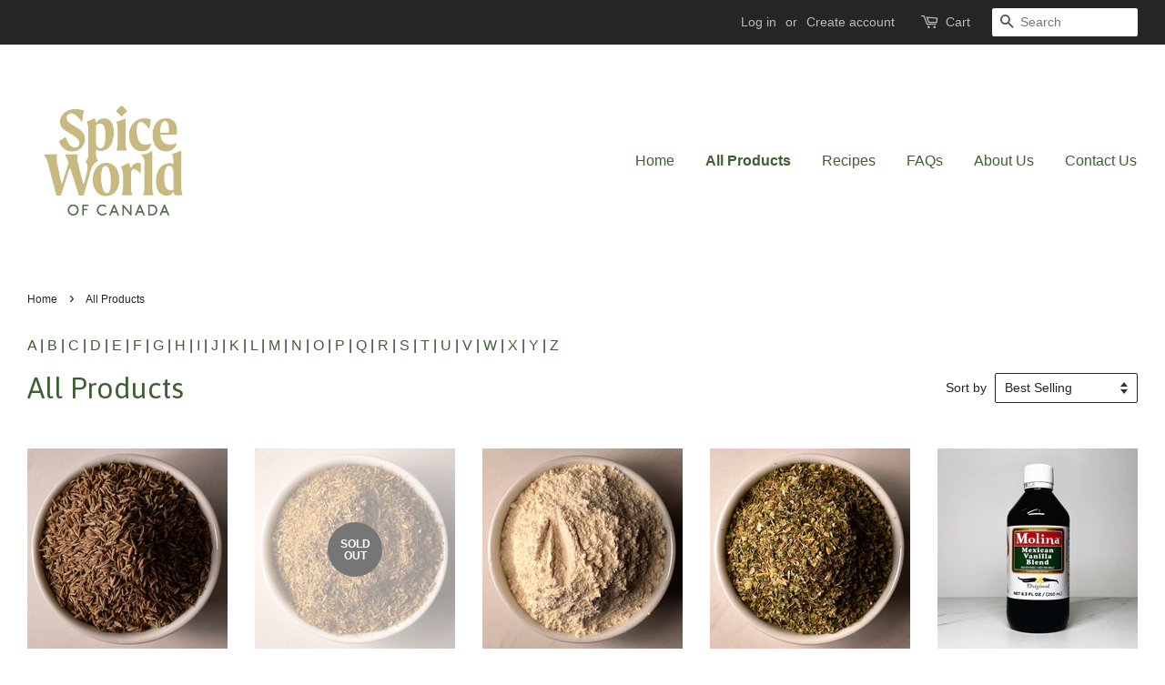

--- FILE ---
content_type: text/html; charset=utf-8
request_url: https://spiceworld.ca/collections/all-products?page=2
body_size: 18177
content:
<!doctype html>
<!--[if lt IE 7]><html class="no-js lt-ie9 lt-ie8 lt-ie7" lang="en"> <![endif]-->
<!--[if IE 7]><html class="no-js lt-ie9 lt-ie8" lang="en"> <![endif]-->
<!--[if IE 8]><html class="no-js lt-ie9" lang="en"> <![endif]-->
<!--[if IE 9 ]><html class="ie9 no-js"> <![endif]-->
<!--[if (gt IE 9)|!(IE)]><!--> <html class="no-js"> <!--<![endif]-->
<head>

  <!-- Basic page needs ================================================== -->
  <meta charset="utf-8">
  <meta http-equiv="X-UA-Compatible" content="IE=edge,chrome=1">

  
  <link rel="shortcut icon" href="//spiceworld.ca/cdn/shop/files/SpiceWorld-Logo-2Colour_32x32.png?v=1727812775" type="image/png" />
  

  <!-- Title and description ================================================== -->
  <title>
  All Products &ndash; Page 2 &ndash; Spice World
  </title>

  

  <!-- Social meta ================================================== -->
  

  <meta property="og:type" content="website">
  <meta property="og:title" content="All Products">
  <meta property="og:url" content="https://spiceworld.ca/collections/all-products?page=2">


<meta property="og:site_name" content="Spice World">


  <meta name="twitter:card" content="summary">





  <!-- Helpers ================================================== -->
  <link rel="canonical" href="https://spiceworld.ca/collections/all-products?page=2">
  <meta name="viewport" content="width=device-width,initial-scale=1">
  <meta name="theme-color" content="#405e36">

  <!-- CSS ================================================== -->
  <link href="//spiceworld.ca/cdn/shop/t/3/assets/timber.scss.css?v=45119496014531392331727813263" rel="stylesheet" type="text/css" media="all" />
  <link href="//spiceworld.ca/cdn/shop/t/3/assets/theme.scss.css?v=170955145262709488761727813263" rel="stylesheet" type="text/css" media="all" />

  

  
    
    
    <link href="//fonts.googleapis.com/css?family=Asap:400" rel="stylesheet" type="text/css" media="all" />
  



	
  <script>
    window.theme = window.theme || {};

    var theme = {
      strings: {
        zoomClose: "Close (Esc)",
        zoomPrev: "Previous (Left arrow key)",
        zoomNext: "Next (Right arrow key)",
        addressError: "Error looking up that address",
        addressNoResults: "No results for that address",
        addressQueryLimit: "You have exceeded the Google API usage limit. Consider upgrading to a \u003ca href=\"https:\/\/developers.google.com\/maps\/premium\/usage-limits\"\u003ePremium Plan\u003c\/a\u003e.",
        authError: "There was a problem authenticating your Google Maps API Key."
      },
      settings: {
        // Adding some settings to allow the editor to update correctly when they are changed
        themeBgImage: false,
        customBgImage: '',
        enableWideLayout: true,
        typeAccentTransform: false,
        typeAccentSpacing: false,
        baseFontSize: '16px',
        headerBaseFontSize: '32px',
        accentFontSize: '16px'
      },
      variables: {
        mediaQueryMedium: 'screen and (max-width: 768px)',
        bpSmall: false
      },
      moneyFormat: "${{amount}}"
    }

    document.documentElement.className = document.documentElement.className.replace('no-js', 'supports-js');
  </script>

  <!-- Header hook for plugins ================================================== -->
  <script>window.performance && window.performance.mark && window.performance.mark('shopify.content_for_header.start');</script><meta name="facebook-domain-verification" content="i3ew44o0ymtyiws27pdix9zq8n30cv">
<meta name="facebook-domain-verification" content="ezzk79t1e7yngx15hhyole2o1bvdbz">
<meta id="shopify-digital-wallet" name="shopify-digital-wallet" content="/24210111/digital_wallets/dialog">
<meta name="shopify-checkout-api-token" content="58315913560d20da73f395a334102bd7">
<meta id="in-context-paypal-metadata" data-shop-id="24210111" data-venmo-supported="false" data-environment="production" data-locale="en_US" data-paypal-v4="true" data-currency="CAD">
<link rel="alternate" type="application/atom+xml" title="Feed" href="/collections/all-products.atom" />
<link rel="prev" href="/collections/all-products?page=1">
<link rel="next" href="/collections/all-products?page=3">
<link rel="alternate" type="application/json+oembed" href="https://spiceworld.ca/collections/all-products.oembed?page=2">
<script async="async" src="/checkouts/internal/preloads.js?locale=en-CA"></script>
<link rel="preconnect" href="https://shop.app" crossorigin="anonymous">
<script async="async" src="https://shop.app/checkouts/internal/preloads.js?locale=en-CA&shop_id=24210111" crossorigin="anonymous"></script>
<script id="apple-pay-shop-capabilities" type="application/json">{"shopId":24210111,"countryCode":"CA","currencyCode":"CAD","merchantCapabilities":["supports3DS"],"merchantId":"gid:\/\/shopify\/Shop\/24210111","merchantName":"Spice World","requiredBillingContactFields":["postalAddress","email"],"requiredShippingContactFields":["postalAddress","email"],"shippingType":"shipping","supportedNetworks":["visa","masterCard","amex","discover","interac","jcb"],"total":{"type":"pending","label":"Spice World","amount":"1.00"},"shopifyPaymentsEnabled":true,"supportsSubscriptions":true}</script>
<script id="shopify-features" type="application/json">{"accessToken":"58315913560d20da73f395a334102bd7","betas":["rich-media-storefront-analytics"],"domain":"spiceworld.ca","predictiveSearch":true,"shopId":24210111,"locale":"en"}</script>
<script>var Shopify = Shopify || {};
Shopify.shop = "the-spice-world.myshopify.com";
Shopify.locale = "en";
Shopify.currency = {"active":"CAD","rate":"1.0"};
Shopify.country = "CA";
Shopify.theme = {"name":"Minimal","id":4611178523,"schema_name":"Minimal","schema_version":"3.5.1","theme_store_id":380,"role":"main"};
Shopify.theme.handle = "null";
Shopify.theme.style = {"id":null,"handle":null};
Shopify.cdnHost = "spiceworld.ca/cdn";
Shopify.routes = Shopify.routes || {};
Shopify.routes.root = "/";</script>
<script type="module">!function(o){(o.Shopify=o.Shopify||{}).modules=!0}(window);</script>
<script>!function(o){function n(){var o=[];function n(){o.push(Array.prototype.slice.apply(arguments))}return n.q=o,n}var t=o.Shopify=o.Shopify||{};t.loadFeatures=n(),t.autoloadFeatures=n()}(window);</script>
<script>
  window.ShopifyPay = window.ShopifyPay || {};
  window.ShopifyPay.apiHost = "shop.app\/pay";
  window.ShopifyPay.redirectState = null;
</script>
<script id="shop-js-analytics" type="application/json">{"pageType":"collection"}</script>
<script defer="defer" async type="module" src="//spiceworld.ca/cdn/shopifycloud/shop-js/modules/v2/client.init-shop-cart-sync_BT-GjEfc.en.esm.js"></script>
<script defer="defer" async type="module" src="//spiceworld.ca/cdn/shopifycloud/shop-js/modules/v2/chunk.common_D58fp_Oc.esm.js"></script>
<script defer="defer" async type="module" src="//spiceworld.ca/cdn/shopifycloud/shop-js/modules/v2/chunk.modal_xMitdFEc.esm.js"></script>
<script type="module">
  await import("//spiceworld.ca/cdn/shopifycloud/shop-js/modules/v2/client.init-shop-cart-sync_BT-GjEfc.en.esm.js");
await import("//spiceworld.ca/cdn/shopifycloud/shop-js/modules/v2/chunk.common_D58fp_Oc.esm.js");
await import("//spiceworld.ca/cdn/shopifycloud/shop-js/modules/v2/chunk.modal_xMitdFEc.esm.js");

  window.Shopify.SignInWithShop?.initShopCartSync?.({"fedCMEnabled":true,"windoidEnabled":true});

</script>
<script>
  window.Shopify = window.Shopify || {};
  if (!window.Shopify.featureAssets) window.Shopify.featureAssets = {};
  window.Shopify.featureAssets['shop-js'] = {"shop-cart-sync":["modules/v2/client.shop-cart-sync_DZOKe7Ll.en.esm.js","modules/v2/chunk.common_D58fp_Oc.esm.js","modules/v2/chunk.modal_xMitdFEc.esm.js"],"init-fed-cm":["modules/v2/client.init-fed-cm_B6oLuCjv.en.esm.js","modules/v2/chunk.common_D58fp_Oc.esm.js","modules/v2/chunk.modal_xMitdFEc.esm.js"],"shop-cash-offers":["modules/v2/client.shop-cash-offers_D2sdYoxE.en.esm.js","modules/v2/chunk.common_D58fp_Oc.esm.js","modules/v2/chunk.modal_xMitdFEc.esm.js"],"shop-login-button":["modules/v2/client.shop-login-button_QeVjl5Y3.en.esm.js","modules/v2/chunk.common_D58fp_Oc.esm.js","modules/v2/chunk.modal_xMitdFEc.esm.js"],"pay-button":["modules/v2/client.pay-button_DXTOsIq6.en.esm.js","modules/v2/chunk.common_D58fp_Oc.esm.js","modules/v2/chunk.modal_xMitdFEc.esm.js"],"shop-button":["modules/v2/client.shop-button_DQZHx9pm.en.esm.js","modules/v2/chunk.common_D58fp_Oc.esm.js","modules/v2/chunk.modal_xMitdFEc.esm.js"],"avatar":["modules/v2/client.avatar_BTnouDA3.en.esm.js"],"init-windoid":["modules/v2/client.init-windoid_CR1B-cfM.en.esm.js","modules/v2/chunk.common_D58fp_Oc.esm.js","modules/v2/chunk.modal_xMitdFEc.esm.js"],"init-shop-for-new-customer-accounts":["modules/v2/client.init-shop-for-new-customer-accounts_C_vY_xzh.en.esm.js","modules/v2/client.shop-login-button_QeVjl5Y3.en.esm.js","modules/v2/chunk.common_D58fp_Oc.esm.js","modules/v2/chunk.modal_xMitdFEc.esm.js"],"init-shop-email-lookup-coordinator":["modules/v2/client.init-shop-email-lookup-coordinator_BI7n9ZSv.en.esm.js","modules/v2/chunk.common_D58fp_Oc.esm.js","modules/v2/chunk.modal_xMitdFEc.esm.js"],"init-shop-cart-sync":["modules/v2/client.init-shop-cart-sync_BT-GjEfc.en.esm.js","modules/v2/chunk.common_D58fp_Oc.esm.js","modules/v2/chunk.modal_xMitdFEc.esm.js"],"shop-toast-manager":["modules/v2/client.shop-toast-manager_DiYdP3xc.en.esm.js","modules/v2/chunk.common_D58fp_Oc.esm.js","modules/v2/chunk.modal_xMitdFEc.esm.js"],"init-customer-accounts":["modules/v2/client.init-customer-accounts_D9ZNqS-Q.en.esm.js","modules/v2/client.shop-login-button_QeVjl5Y3.en.esm.js","modules/v2/chunk.common_D58fp_Oc.esm.js","modules/v2/chunk.modal_xMitdFEc.esm.js"],"init-customer-accounts-sign-up":["modules/v2/client.init-customer-accounts-sign-up_iGw4briv.en.esm.js","modules/v2/client.shop-login-button_QeVjl5Y3.en.esm.js","modules/v2/chunk.common_D58fp_Oc.esm.js","modules/v2/chunk.modal_xMitdFEc.esm.js"],"shop-follow-button":["modules/v2/client.shop-follow-button_CqMgW2wH.en.esm.js","modules/v2/chunk.common_D58fp_Oc.esm.js","modules/v2/chunk.modal_xMitdFEc.esm.js"],"checkout-modal":["modules/v2/client.checkout-modal_xHeaAweL.en.esm.js","modules/v2/chunk.common_D58fp_Oc.esm.js","modules/v2/chunk.modal_xMitdFEc.esm.js"],"shop-login":["modules/v2/client.shop-login_D91U-Q7h.en.esm.js","modules/v2/chunk.common_D58fp_Oc.esm.js","modules/v2/chunk.modal_xMitdFEc.esm.js"],"lead-capture":["modules/v2/client.lead-capture_BJmE1dJe.en.esm.js","modules/v2/chunk.common_D58fp_Oc.esm.js","modules/v2/chunk.modal_xMitdFEc.esm.js"],"payment-terms":["modules/v2/client.payment-terms_Ci9AEqFq.en.esm.js","modules/v2/chunk.common_D58fp_Oc.esm.js","modules/v2/chunk.modal_xMitdFEc.esm.js"]};
</script>
<script id="__st">var __st={"a":24210111,"offset":-21600,"reqid":"8bcd4cc6-2681-4798-84d4-e818fafc966a-1769078259","pageurl":"spiceworld.ca\/collections\/all-products?page=2","u":"1735a50de552","p":"collection","rtyp":"collection","rid":14354546715};</script>
<script>window.ShopifyPaypalV4VisibilityTracking = true;</script>
<script id="captcha-bootstrap">!function(){'use strict';const t='contact',e='account',n='new_comment',o=[[t,t],['blogs',n],['comments',n],[t,'customer']],c=[[e,'customer_login'],[e,'guest_login'],[e,'recover_customer_password'],[e,'create_customer']],r=t=>t.map((([t,e])=>`form[action*='/${t}']:not([data-nocaptcha='true']) input[name='form_type'][value='${e}']`)).join(','),a=t=>()=>t?[...document.querySelectorAll(t)].map((t=>t.form)):[];function s(){const t=[...o],e=r(t);return a(e)}const i='password',u='form_key',d=['recaptcha-v3-token','g-recaptcha-response','h-captcha-response',i],f=()=>{try{return window.sessionStorage}catch{return}},m='__shopify_v',_=t=>t.elements[u];function p(t,e,n=!1){try{const o=window.sessionStorage,c=JSON.parse(o.getItem(e)),{data:r}=function(t){const{data:e,action:n}=t;return t[m]||n?{data:e,action:n}:{data:t,action:n}}(c);for(const[e,n]of Object.entries(r))t.elements[e]&&(t.elements[e].value=n);n&&o.removeItem(e)}catch(o){console.error('form repopulation failed',{error:o})}}const l='form_type',E='cptcha';function T(t){t.dataset[E]=!0}const w=window,h=w.document,L='Shopify',v='ce_forms',y='captcha';let A=!1;((t,e)=>{const n=(g='f06e6c50-85a8-45c8-87d0-21a2b65856fe',I='https://cdn.shopify.com/shopifycloud/storefront-forms-hcaptcha/ce_storefront_forms_captcha_hcaptcha.v1.5.2.iife.js',D={infoText:'Protected by hCaptcha',privacyText:'Privacy',termsText:'Terms'},(t,e,n)=>{const o=w[L][v],c=o.bindForm;if(c)return c(t,g,e,D).then(n);var r;o.q.push([[t,g,e,D],n]),r=I,A||(h.body.append(Object.assign(h.createElement('script'),{id:'captcha-provider',async:!0,src:r})),A=!0)});var g,I,D;w[L]=w[L]||{},w[L][v]=w[L][v]||{},w[L][v].q=[],w[L][y]=w[L][y]||{},w[L][y].protect=function(t,e){n(t,void 0,e),T(t)},Object.freeze(w[L][y]),function(t,e,n,w,h,L){const[v,y,A,g]=function(t,e,n){const i=e?o:[],u=t?c:[],d=[...i,...u],f=r(d),m=r(i),_=r(d.filter((([t,e])=>n.includes(e))));return[a(f),a(m),a(_),s()]}(w,h,L),I=t=>{const e=t.target;return e instanceof HTMLFormElement?e:e&&e.form},D=t=>v().includes(t);t.addEventListener('submit',(t=>{const e=I(t);if(!e)return;const n=D(e)&&!e.dataset.hcaptchaBound&&!e.dataset.recaptchaBound,o=_(e),c=g().includes(e)&&(!o||!o.value);(n||c)&&t.preventDefault(),c&&!n&&(function(t){try{if(!f())return;!function(t){const e=f();if(!e)return;const n=_(t);if(!n)return;const o=n.value;o&&e.removeItem(o)}(t);const e=Array.from(Array(32),(()=>Math.random().toString(36)[2])).join('');!function(t,e){_(t)||t.append(Object.assign(document.createElement('input'),{type:'hidden',name:u})),t.elements[u].value=e}(t,e),function(t,e){const n=f();if(!n)return;const o=[...t.querySelectorAll(`input[type='${i}']`)].map((({name:t})=>t)),c=[...d,...o],r={};for(const[a,s]of new FormData(t).entries())c.includes(a)||(r[a]=s);n.setItem(e,JSON.stringify({[m]:1,action:t.action,data:r}))}(t,e)}catch(e){console.error('failed to persist form',e)}}(e),e.submit())}));const S=(t,e)=>{t&&!t.dataset[E]&&(n(t,e.some((e=>e===t))),T(t))};for(const o of['focusin','change'])t.addEventListener(o,(t=>{const e=I(t);D(e)&&S(e,y())}));const B=e.get('form_key'),M=e.get(l),P=B&&M;t.addEventListener('DOMContentLoaded',(()=>{const t=y();if(P)for(const e of t)e.elements[l].value===M&&p(e,B);[...new Set([...A(),...v().filter((t=>'true'===t.dataset.shopifyCaptcha))])].forEach((e=>S(e,t)))}))}(h,new URLSearchParams(w.location.search),n,t,e,['guest_login'])})(!0,!0)}();</script>
<script integrity="sha256-4kQ18oKyAcykRKYeNunJcIwy7WH5gtpwJnB7kiuLZ1E=" data-source-attribution="shopify.loadfeatures" defer="defer" src="//spiceworld.ca/cdn/shopifycloud/storefront/assets/storefront/load_feature-a0a9edcb.js" crossorigin="anonymous"></script>
<script crossorigin="anonymous" defer="defer" src="//spiceworld.ca/cdn/shopifycloud/storefront/assets/shopify_pay/storefront-65b4c6d7.js?v=20250812"></script>
<script data-source-attribution="shopify.dynamic_checkout.dynamic.init">var Shopify=Shopify||{};Shopify.PaymentButton=Shopify.PaymentButton||{isStorefrontPortableWallets:!0,init:function(){window.Shopify.PaymentButton.init=function(){};var t=document.createElement("script");t.src="https://spiceworld.ca/cdn/shopifycloud/portable-wallets/latest/portable-wallets.en.js",t.type="module",document.head.appendChild(t)}};
</script>
<script data-source-attribution="shopify.dynamic_checkout.buyer_consent">
  function portableWalletsHideBuyerConsent(e){var t=document.getElementById("shopify-buyer-consent"),n=document.getElementById("shopify-subscription-policy-button");t&&n&&(t.classList.add("hidden"),t.setAttribute("aria-hidden","true"),n.removeEventListener("click",e))}function portableWalletsShowBuyerConsent(e){var t=document.getElementById("shopify-buyer-consent"),n=document.getElementById("shopify-subscription-policy-button");t&&n&&(t.classList.remove("hidden"),t.removeAttribute("aria-hidden"),n.addEventListener("click",e))}window.Shopify?.PaymentButton&&(window.Shopify.PaymentButton.hideBuyerConsent=portableWalletsHideBuyerConsent,window.Shopify.PaymentButton.showBuyerConsent=portableWalletsShowBuyerConsent);
</script>
<script data-source-attribution="shopify.dynamic_checkout.cart.bootstrap">document.addEventListener("DOMContentLoaded",(function(){function t(){return document.querySelector("shopify-accelerated-checkout-cart, shopify-accelerated-checkout")}if(t())Shopify.PaymentButton.init();else{new MutationObserver((function(e,n){t()&&(Shopify.PaymentButton.init(),n.disconnect())})).observe(document.body,{childList:!0,subtree:!0})}}));
</script>
<link id="shopify-accelerated-checkout-styles" rel="stylesheet" media="screen" href="https://spiceworld.ca/cdn/shopifycloud/portable-wallets/latest/accelerated-checkout-backwards-compat.css" crossorigin="anonymous">
<style id="shopify-accelerated-checkout-cart">
        #shopify-buyer-consent {
  margin-top: 1em;
  display: inline-block;
  width: 100%;
}

#shopify-buyer-consent.hidden {
  display: none;
}

#shopify-subscription-policy-button {
  background: none;
  border: none;
  padding: 0;
  text-decoration: underline;
  font-size: inherit;
  cursor: pointer;
}

#shopify-subscription-policy-button::before {
  box-shadow: none;
}

      </style>

<script>window.performance && window.performance.mark && window.performance.mark('shopify.content_for_header.end');</script>

  

<!--[if lt IE 9]>
<script src="//cdnjs.cloudflare.com/ajax/libs/html5shiv/3.7.2/html5shiv.min.js" type="text/javascript"></script>
<link href="//spiceworld.ca/cdn/shop/t/3/assets/respond-proxy.html" id="respond-proxy" rel="respond-proxy" />
<link href="//spiceworld.ca/search?q=4faccc104409322356e9f3398ba34034" id="respond-redirect" rel="respond-redirect" />
<script src="//spiceworld.ca/search?q=4faccc104409322356e9f3398ba34034" type="text/javascript"></script>
<![endif]-->


  <script src="//ajax.googleapis.com/ajax/libs/jquery/2.2.3/jquery.min.js" type="text/javascript"></script>

  <!--[if (gt IE 9)|!(IE)]><!--><script src="//spiceworld.ca/cdn/shop/t/3/assets/lazysizes.min.js?v=177476512571513845041507530955" async="async"></script><!--<![endif]-->
  <!--[if lte IE 9]><script src="//spiceworld.ca/cdn/shop/t/3/assets/lazysizes.min.js?v=177476512571513845041507530955"></script><![endif]-->

  
  

<meta property="og:image" content="https://cdn.shopify.com/s/files/1/2421/0111/files/SpiceWorld-Logo-2Colour.png?height=628&pad_color=ffffff&v=1727812775&width=1200" />
<meta property="og:image:secure_url" content="https://cdn.shopify.com/s/files/1/2421/0111/files/SpiceWorld-Logo-2Colour.png?height=628&pad_color=ffffff&v=1727812775&width=1200" />
<meta property="og:image:width" content="1200" />
<meta property="og:image:height" content="628" />
<link href="https://monorail-edge.shopifysvc.com" rel="dns-prefetch">
<script>(function(){if ("sendBeacon" in navigator && "performance" in window) {try {var session_token_from_headers = performance.getEntriesByType('navigation')[0].serverTiming.find(x => x.name == '_s').description;} catch {var session_token_from_headers = undefined;}var session_cookie_matches = document.cookie.match(/_shopify_s=([^;]*)/);var session_token_from_cookie = session_cookie_matches && session_cookie_matches.length === 2 ? session_cookie_matches[1] : "";var session_token = session_token_from_headers || session_token_from_cookie || "";function handle_abandonment_event(e) {var entries = performance.getEntries().filter(function(entry) {return /monorail-edge.shopifysvc.com/.test(entry.name);});if (!window.abandonment_tracked && entries.length === 0) {window.abandonment_tracked = true;var currentMs = Date.now();var navigation_start = performance.timing.navigationStart;var payload = {shop_id: 24210111,url: window.location.href,navigation_start,duration: currentMs - navigation_start,session_token,page_type: "collection"};window.navigator.sendBeacon("https://monorail-edge.shopifysvc.com/v1/produce", JSON.stringify({schema_id: "online_store_buyer_site_abandonment/1.1",payload: payload,metadata: {event_created_at_ms: currentMs,event_sent_at_ms: currentMs}}));}}window.addEventListener('pagehide', handle_abandonment_event);}}());</script>
<script id="web-pixels-manager-setup">(function e(e,d,r,n,o){if(void 0===o&&(o={}),!Boolean(null===(a=null===(i=window.Shopify)||void 0===i?void 0:i.analytics)||void 0===a?void 0:a.replayQueue)){var i,a;window.Shopify=window.Shopify||{};var t=window.Shopify;t.analytics=t.analytics||{};var s=t.analytics;s.replayQueue=[],s.publish=function(e,d,r){return s.replayQueue.push([e,d,r]),!0};try{self.performance.mark("wpm:start")}catch(e){}var l=function(){var e={modern:/Edge?\/(1{2}[4-9]|1[2-9]\d|[2-9]\d{2}|\d{4,})\.\d+(\.\d+|)|Firefox\/(1{2}[4-9]|1[2-9]\d|[2-9]\d{2}|\d{4,})\.\d+(\.\d+|)|Chrom(ium|e)\/(9{2}|\d{3,})\.\d+(\.\d+|)|(Maci|X1{2}).+ Version\/(15\.\d+|(1[6-9]|[2-9]\d|\d{3,})\.\d+)([,.]\d+|)( \(\w+\)|)( Mobile\/\w+|) Safari\/|Chrome.+OPR\/(9{2}|\d{3,})\.\d+\.\d+|(CPU[ +]OS|iPhone[ +]OS|CPU[ +]iPhone|CPU IPhone OS|CPU iPad OS)[ +]+(15[._]\d+|(1[6-9]|[2-9]\d|\d{3,})[._]\d+)([._]\d+|)|Android:?[ /-](13[3-9]|1[4-9]\d|[2-9]\d{2}|\d{4,})(\.\d+|)(\.\d+|)|Android.+Firefox\/(13[5-9]|1[4-9]\d|[2-9]\d{2}|\d{4,})\.\d+(\.\d+|)|Android.+Chrom(ium|e)\/(13[3-9]|1[4-9]\d|[2-9]\d{2}|\d{4,})\.\d+(\.\d+|)|SamsungBrowser\/([2-9]\d|\d{3,})\.\d+/,legacy:/Edge?\/(1[6-9]|[2-9]\d|\d{3,})\.\d+(\.\d+|)|Firefox\/(5[4-9]|[6-9]\d|\d{3,})\.\d+(\.\d+|)|Chrom(ium|e)\/(5[1-9]|[6-9]\d|\d{3,})\.\d+(\.\d+|)([\d.]+$|.*Safari\/(?![\d.]+ Edge\/[\d.]+$))|(Maci|X1{2}).+ Version\/(10\.\d+|(1[1-9]|[2-9]\d|\d{3,})\.\d+)([,.]\d+|)( \(\w+\)|)( Mobile\/\w+|) Safari\/|Chrome.+OPR\/(3[89]|[4-9]\d|\d{3,})\.\d+\.\d+|(CPU[ +]OS|iPhone[ +]OS|CPU[ +]iPhone|CPU IPhone OS|CPU iPad OS)[ +]+(10[._]\d+|(1[1-9]|[2-9]\d|\d{3,})[._]\d+)([._]\d+|)|Android:?[ /-](13[3-9]|1[4-9]\d|[2-9]\d{2}|\d{4,})(\.\d+|)(\.\d+|)|Mobile Safari.+OPR\/([89]\d|\d{3,})\.\d+\.\d+|Android.+Firefox\/(13[5-9]|1[4-9]\d|[2-9]\d{2}|\d{4,})\.\d+(\.\d+|)|Android.+Chrom(ium|e)\/(13[3-9]|1[4-9]\d|[2-9]\d{2}|\d{4,})\.\d+(\.\d+|)|Android.+(UC? ?Browser|UCWEB|U3)[ /]?(15\.([5-9]|\d{2,})|(1[6-9]|[2-9]\d|\d{3,})\.\d+)\.\d+|SamsungBrowser\/(5\.\d+|([6-9]|\d{2,})\.\d+)|Android.+MQ{2}Browser\/(14(\.(9|\d{2,})|)|(1[5-9]|[2-9]\d|\d{3,})(\.\d+|))(\.\d+|)|K[Aa][Ii]OS\/(3\.\d+|([4-9]|\d{2,})\.\d+)(\.\d+|)/},d=e.modern,r=e.legacy,n=navigator.userAgent;return n.match(d)?"modern":n.match(r)?"legacy":"unknown"}(),u="modern"===l?"modern":"legacy",c=(null!=n?n:{modern:"",legacy:""})[u],f=function(e){return[e.baseUrl,"/wpm","/b",e.hashVersion,"modern"===e.buildTarget?"m":"l",".js"].join("")}({baseUrl:d,hashVersion:r,buildTarget:u}),m=function(e){var d=e.version,r=e.bundleTarget,n=e.surface,o=e.pageUrl,i=e.monorailEndpoint;return{emit:function(e){var a=e.status,t=e.errorMsg,s=(new Date).getTime(),l=JSON.stringify({metadata:{event_sent_at_ms:s},events:[{schema_id:"web_pixels_manager_load/3.1",payload:{version:d,bundle_target:r,page_url:o,status:a,surface:n,error_msg:t},metadata:{event_created_at_ms:s}}]});if(!i)return console&&console.warn&&console.warn("[Web Pixels Manager] No Monorail endpoint provided, skipping logging."),!1;try{return self.navigator.sendBeacon.bind(self.navigator)(i,l)}catch(e){}var u=new XMLHttpRequest;try{return u.open("POST",i,!0),u.setRequestHeader("Content-Type","text/plain"),u.send(l),!0}catch(e){return console&&console.warn&&console.warn("[Web Pixels Manager] Got an unhandled error while logging to Monorail."),!1}}}}({version:r,bundleTarget:l,surface:e.surface,pageUrl:self.location.href,monorailEndpoint:e.monorailEndpoint});try{o.browserTarget=l,function(e){var d=e.src,r=e.async,n=void 0===r||r,o=e.onload,i=e.onerror,a=e.sri,t=e.scriptDataAttributes,s=void 0===t?{}:t,l=document.createElement("script"),u=document.querySelector("head"),c=document.querySelector("body");if(l.async=n,l.src=d,a&&(l.integrity=a,l.crossOrigin="anonymous"),s)for(var f in s)if(Object.prototype.hasOwnProperty.call(s,f))try{l.dataset[f]=s[f]}catch(e){}if(o&&l.addEventListener("load",o),i&&l.addEventListener("error",i),u)u.appendChild(l);else{if(!c)throw new Error("Did not find a head or body element to append the script");c.appendChild(l)}}({src:f,async:!0,onload:function(){if(!function(){var e,d;return Boolean(null===(d=null===(e=window.Shopify)||void 0===e?void 0:e.analytics)||void 0===d?void 0:d.initialized)}()){var d=window.webPixelsManager.init(e)||void 0;if(d){var r=window.Shopify.analytics;r.replayQueue.forEach((function(e){var r=e[0],n=e[1],o=e[2];d.publishCustomEvent(r,n,o)})),r.replayQueue=[],r.publish=d.publishCustomEvent,r.visitor=d.visitor,r.initialized=!0}}},onerror:function(){return m.emit({status:"failed",errorMsg:"".concat(f," has failed to load")})},sri:function(e){var d=/^sha384-[A-Za-z0-9+/=]+$/;return"string"==typeof e&&d.test(e)}(c)?c:"",scriptDataAttributes:o}),m.emit({status:"loading"})}catch(e){m.emit({status:"failed",errorMsg:(null==e?void 0:e.message)||"Unknown error"})}}})({shopId: 24210111,storefrontBaseUrl: "https://spiceworld.ca",extensionsBaseUrl: "https://extensions.shopifycdn.com/cdn/shopifycloud/web-pixels-manager",monorailEndpoint: "https://monorail-edge.shopifysvc.com/unstable/produce_batch",surface: "storefront-renderer",enabledBetaFlags: ["2dca8a86"],webPixelsConfigList: [{"id":"147226726","configuration":"{\"pixel_id\":\"407387183617439\",\"pixel_type\":\"facebook_pixel\",\"metaapp_system_user_token\":\"-\"}","eventPayloadVersion":"v1","runtimeContext":"OPEN","scriptVersion":"ca16bc87fe92b6042fbaa3acc2fbdaa6","type":"APP","apiClientId":2329312,"privacyPurposes":["ANALYTICS","MARKETING","SALE_OF_DATA"],"dataSharingAdjustments":{"protectedCustomerApprovalScopes":["read_customer_address","read_customer_email","read_customer_name","read_customer_personal_data","read_customer_phone"]}},{"id":"shopify-app-pixel","configuration":"{}","eventPayloadVersion":"v1","runtimeContext":"STRICT","scriptVersion":"0450","apiClientId":"shopify-pixel","type":"APP","privacyPurposes":["ANALYTICS","MARKETING"]},{"id":"shopify-custom-pixel","eventPayloadVersion":"v1","runtimeContext":"LAX","scriptVersion":"0450","apiClientId":"shopify-pixel","type":"CUSTOM","privacyPurposes":["ANALYTICS","MARKETING"]}],isMerchantRequest: false,initData: {"shop":{"name":"Spice World","paymentSettings":{"currencyCode":"CAD"},"myshopifyDomain":"the-spice-world.myshopify.com","countryCode":"CA","storefrontUrl":"https:\/\/spiceworld.ca"},"customer":null,"cart":null,"checkout":null,"productVariants":[],"purchasingCompany":null},},"https://spiceworld.ca/cdn","fcfee988w5aeb613cpc8e4bc33m6693e112",{"modern":"","legacy":""},{"shopId":"24210111","storefrontBaseUrl":"https:\/\/spiceworld.ca","extensionBaseUrl":"https:\/\/extensions.shopifycdn.com\/cdn\/shopifycloud\/web-pixels-manager","surface":"storefront-renderer","enabledBetaFlags":"[\"2dca8a86\"]","isMerchantRequest":"false","hashVersion":"fcfee988w5aeb613cpc8e4bc33m6693e112","publish":"custom","events":"[[\"page_viewed\",{}],[\"collection_viewed\",{\"collection\":{\"id\":\"14354546715\",\"title\":\"All Products\",\"productVariants\":[{\"price\":{\"amount\":8.5,\"currencyCode\":\"CAD\"},\"product\":{\"title\":\"Cumin Seed\",\"vendor\":\"Spice World\",\"id\":\"277575073819\",\"untranslatedTitle\":\"Cumin Seed\",\"url\":\"\/products\/cumin-seed\",\"type\":\"\"},\"id\":\"3783319814171\",\"image\":{\"src\":\"\/\/spiceworld.ca\/cdn\/shop\/products\/image_a915db27-9636-4ebc-bea4-1e1980aa91a0.jpg?v=1643488982\"},\"sku\":\"\",\"title\":\"100 Gram Whole Shaker\",\"untranslatedTitle\":\"100 Gram Whole Shaker\"},{\"price\":{\"amount\":9.3,\"currencyCode\":\"CAD\"},\"product\":{\"title\":\"Za’atar\",\"vendor\":\"Spice World\",\"id\":\"4675769204838\",\"untranslatedTitle\":\"Za’atar\",\"url\":\"\/products\/za-atar\",\"type\":\"\"},\"id\":\"41856595427430\",\"image\":{\"src\":\"\/\/spiceworld.ca\/cdn\/shop\/products\/image_b74473e6-ecff-4e5c-9c5b-b6f0c664f576.jpg?v=1644094852\"},\"sku\":\"\",\"title\":\"90 Gram Shaker\",\"untranslatedTitle\":\"90 Gram Shaker\"},{\"price\":{\"amount\":6.9,\"currencyCode\":\"CAD\"},\"product\":{\"title\":\"Onion Powder\",\"vendor\":\"Spice World\",\"id\":\"277599584283\",\"untranslatedTitle\":\"Onion Powder\",\"url\":\"\/products\/onion-powder\",\"type\":\"\"},\"id\":\"3783484407835\",\"image\":{\"src\":\"\/\/spiceworld.ca\/cdn\/shop\/products\/image_80ad6c63-38c6-4dbd-9d3c-4b170c5e7f71.jpg?v=1643986945\"},\"sku\":\"\",\"title\":\"130 Gram Shaker\",\"untranslatedTitle\":\"130 Gram Shaker\"},{\"price\":{\"amount\":6.85,\"currencyCode\":\"CAD\"},\"product\":{\"title\":\"Greek Seasoning\",\"vendor\":\"Spice World\",\"id\":\"302607826971\",\"untranslatedTitle\":\"Greek Seasoning\",\"url\":\"\/products\/greek-seasoning\",\"type\":\"\"},\"id\":\"42453158461542\",\"image\":{\"src\":\"\/\/spiceworld.ca\/cdn\/shop\/products\/image_f86eb46a-ec55-4470-a306-409982e8e8a2.jpg?v=1643816185\"},\"sku\":null,\"title\":\"35 Gram Shaker\",\"untranslatedTitle\":\"35 Gram Shaker\"},{\"price\":{\"amount\":8.0,\"currencyCode\":\"CAD\"},\"product\":{\"title\":\"Mexican Vanilla\",\"vendor\":\"Spice World\",\"id\":\"4966858227814\",\"untranslatedTitle\":\"Mexican Vanilla\",\"url\":\"\/products\/mexican-vanilla\",\"type\":\"\"},\"id\":\"32184717148262\",\"image\":{\"src\":\"\/\/spiceworld.ca\/cdn\/shop\/products\/image_06edcd95-f32c-4293-adc2-a6fff3670ca9.jpg?v=1642284208\"},\"sku\":\"\",\"title\":\"250ml\",\"untranslatedTitle\":\"250ml\"},{\"price\":{\"amount\":9.0,\"currencyCode\":\"CAD\"},\"product\":{\"title\":\"Shawarma Spice\",\"vendor\":\"Spice World\",\"id\":\"762303807590\",\"untranslatedTitle\":\"Shawarma Spice\",\"url\":\"\/products\/shawarma-spice\",\"type\":\"\"},\"id\":\"42453138964582\",\"image\":{\"src\":\"\/\/spiceworld.ca\/cdn\/shop\/products\/image_5322b432-d321-4b80-ad50-bf582b399b5c.jpg?v=1644088952\"},\"sku\":null,\"title\":\"120 Gram Shaker\",\"untranslatedTitle\":\"120 Gram Shaker\"},{\"price\":{\"amount\":8.05,\"currencyCode\":\"CAD\"},\"product\":{\"title\":\"Paprika\",\"vendor\":\"Spice World\",\"id\":\"348215541787\",\"untranslatedTitle\":\"Paprika\",\"url\":\"\/products\/paprika-hungarian\",\"type\":\"\"},\"id\":\"4513940668443\",\"image\":{\"src\":\"\/\/spiceworld.ca\/cdn\/shop\/products\/image_643d6f26-ff8b-4e65-9267-1fd30c063d35.jpg?v=1644083373\"},\"sku\":\"\",\"title\":\"120 Gram Shaker\",\"untranslatedTitle\":\"120 Gram Shaker\"},{\"price\":{\"amount\":7.8,\"currencyCode\":\"CAD\"},\"product\":{\"title\":\"Chimichurri\",\"vendor\":\"Spice World\",\"id\":\"4675778117734\",\"untranslatedTitle\":\"Chimichurri\",\"url\":\"\/products\/chimichurri\",\"type\":\"\"},\"id\":\"31506811748454\",\"image\":{\"src\":\"\/\/spiceworld.ca\/cdn\/shop\/products\/image_12d7adb6-b074-44d7-8e03-8a1130746cf1.jpg?v=1643479528\"},\"sku\":\"\",\"title\":\"50 Gram Shaker\",\"untranslatedTitle\":\"50 Gram Shaker\"},{\"price\":{\"amount\":4.0,\"currencyCode\":\"CAD\"},\"product\":{\"title\":\"Bay Leaves\",\"vendor\":\"Spice World\",\"id\":\"241246601243\",\"untranslatedTitle\":\"Bay Leaves\",\"url\":\"\/products\/bay-leaves\",\"type\":\"\"},\"id\":\"3447673946139\",\"image\":{\"src\":\"\/\/spiceworld.ca\/cdn\/shop\/products\/image_105653c7-02ad-4d45-a1f9-f20ed3dd9efe.jpg?v=1643249054\"},\"sku\":\"\",\"title\":\"Leaves\",\"untranslatedTitle\":\"Leaves\"},{\"price\":{\"amount\":9.3,\"currencyCode\":\"CAD\"},\"product\":{\"title\":\"Lemon Pepper (No MSG)\",\"vendor\":\"Spice World\",\"id\":\"302616903707\",\"untranslatedTitle\":\"Lemon Pepper (No MSG)\",\"url\":\"\/products\/lemon-pepper-no-msg\",\"type\":\"\"},\"id\":\"4123977121819\",\"image\":{\"src\":\"\/\/spiceworld.ca\/cdn\/shop\/products\/image_304ecf31-c321-49f3-89f9-106d8ec03062.jpg?v=1643819964\"},\"sku\":\"\",\"title\":\"170 Gram Shaker\",\"untranslatedTitle\":\"170 Gram Shaker\"},{\"price\":{\"amount\":8.25,\"currencyCode\":\"CAD\"},\"product\":{\"title\":\"Cajun Spice\",\"vendor\":\"Spice World\",\"id\":\"241254039579\",\"untranslatedTitle\":\"Cajun Spice\",\"url\":\"\/products\/cajun-spice\",\"type\":\"\"},\"id\":\"3447777886235\",\"image\":{\"src\":\"\/\/spiceworld.ca\/cdn\/shop\/products\/image_ece0de6a-7005-414b-bbf9-afad949bcfe7.jpg?v=1643387519\"},\"sku\":\"\",\"title\":\"140 Gram Regular Shaker\",\"untranslatedTitle\":\"140 Gram Regular Shaker\"},{\"price\":{\"amount\":8.5,\"currencyCode\":\"CAD\"},\"product\":{\"title\":\"Black Peppercorn\",\"vendor\":\"Spice World\",\"id\":\"241229135899\",\"untranslatedTitle\":\"Black Peppercorn\",\"url\":\"\/products\/black-peppercorn-whole\",\"type\":\"\"},\"id\":\"42453046722662\",\"image\":{\"src\":\"\/\/spiceworld.ca\/cdn\/shop\/products\/image_f97bfc3d-abe0-4c27-a6bd-507e9e9e547c.jpg?v=1643382261\"},\"sku\":null,\"title\":\"100 Gram Fine Shaker\",\"untranslatedTitle\":\"100 Gram Fine Shaker\"},{\"price\":{\"amount\":5.35,\"currencyCode\":\"CAD\"},\"product\":{\"title\":\"Basil Rubbed\",\"vendor\":\"Spice World\",\"id\":\"241242374171\",\"untranslatedTitle\":\"Basil Rubbed\",\"url\":\"\/products\/basil-rubbed\",\"type\":\"\"},\"id\":\"32061764108390\",\"image\":{\"src\":\"\/\/spiceworld.ca\/cdn\/shop\/products\/image_ccc92a49-7ce1-4232-8e44-358026619d72.jpg?v=1644417098\"},\"sku\":\"\",\"title\":\"38 Gram Shaker\",\"untranslatedTitle\":\"38 Gram Shaker\"},{\"price\":{\"amount\":8.05,\"currencyCode\":\"CAD\"},\"product\":{\"title\":\"Adobo Seasoning\",\"vendor\":\"Spice World\",\"id\":\"302591311899\",\"untranslatedTitle\":\"Adobo Seasoning\",\"url\":\"\/products\/adobo-seasoning\",\"type\":\"\"},\"id\":\"42468859576422\",\"image\":{\"src\":\"\/\/spiceworld.ca\/cdn\/shop\/products\/image_8a8b19fa-81b4-481a-9574-f5bd9b5bba6e.jpg?v=1643384264\"},\"sku\":null,\"title\":\"115 Gram Shaker\",\"untranslatedTitle\":\"115 Gram Shaker\"},{\"price\":{\"amount\":6.5,\"currencyCode\":\"CAD\"},\"product\":{\"title\":\"All Purpose Seasoning\",\"vendor\":\"Spice World\",\"id\":\"241202364443\",\"untranslatedTitle\":\"All Purpose Seasoning\",\"url\":\"\/products\/all-purpose-seasoning\",\"type\":\"\"},\"id\":\"42468859314278\",\"image\":{\"src\":\"\/\/spiceworld.ca\/cdn\/shop\/products\/image_34e37490-52f8-4fbd-9c40-813d767233a5.jpg?v=1643384807\"},\"sku\":null,\"title\":\"220 Gram Shaker\",\"untranslatedTitle\":\"220 Gram Shaker\"},{\"price\":{\"amount\":9.0,\"currencyCode\":\"CAD\"},\"product\":{\"title\":\"Coffee \u0026 Cocoa BBQ RUB\",\"vendor\":\"Spice World\",\"id\":\"762284605542\",\"untranslatedTitle\":\"Coffee \u0026 Cocoa BBQ RUB\",\"url\":\"\/products\/coffee-cocoa-bbq-rub\",\"type\":\"\"},\"id\":\"8176180461670\",\"image\":{\"src\":\"\/\/spiceworld.ca\/cdn\/shop\/products\/image_bb59983d-98f3-436a-9957-8c4ebaaac4a1.jpg?v=1643487851\"},\"sku\":\"\",\"title\":\"130 Gram Shaker\",\"untranslatedTitle\":\"130 Gram Shaker\"},{\"price\":{\"amount\":6.45,\"currencyCode\":\"CAD\"},\"product\":{\"title\":\"Parsley Flakes\",\"vendor\":\"Spice World\",\"id\":\"302626275355\",\"untranslatedTitle\":\"Parsley Flakes\",\"url\":\"\/products\/parsley-flakes\",\"type\":\"\"},\"id\":\"4124108587035\",\"image\":{\"src\":\"\/\/spiceworld.ca\/cdn\/shop\/products\/image_489076eb-ad65-48d5-8f71-1c7079b85b08.jpg?v=1644083590\"},\"sku\":\"\",\"title\":\"20 Gram Shaker\",\"untranslatedTitle\":\"20 Gram Shaker\"},{\"price\":{\"amount\":6.5,\"currencyCode\":\"CAD\"},\"product\":{\"title\":\"Thyme Leaves\",\"vendor\":\"Spice World\",\"id\":\"4755442827366\",\"untranslatedTitle\":\"Thyme Leaves\",\"url\":\"\/products\/thyme-leaves\",\"type\":\"\"},\"id\":\"41857087930470\",\"image\":{\"src\":\"\/\/spiceworld.ca\/cdn\/shop\/products\/image_0bc8006a-38fd-4e25-aff4-c0cbeaa2810c.jpg?v=1644093224\"},\"sku\":\"\",\"title\":\"50 Grams Shaker\",\"untranslatedTitle\":\"50 Grams Shaker\"},{\"price\":{\"amount\":9.6,\"currencyCode\":\"CAD\"},\"product\":{\"title\":\"Jamaican Jerk Seasoning\",\"vendor\":\"Spice World\",\"id\":\"302614609947\",\"untranslatedTitle\":\"Jamaican Jerk Seasoning\",\"url\":\"\/products\/jamaican-jerk-seasoning\",\"type\":\"\"},\"id\":\"42469892522086\",\"image\":{\"src\":\"\/\/spiceworld.ca\/cdn\/shop\/products\/image_c070d916-55b2-4860-afc7-a06862c7665d.jpg?v=1643819063\"},\"sku\":null,\"title\":\"120 Gram Shaker\",\"untranslatedTitle\":\"120 Gram Shaker\"},{\"price\":{\"amount\":6.45,\"currencyCode\":\"CAD\"},\"product\":{\"title\":\"Chilies Crushed\",\"vendor\":\"Spice World\",\"id\":\"277569339419\",\"untranslatedTitle\":\"Chilies Crushed\",\"url\":\"\/products\/chilies-crushed\",\"type\":\"\"},\"id\":\"41856961249382\",\"image\":{\"src\":\"\/\/spiceworld.ca\/cdn\/shop\/products\/image_11d82efb-b33e-492e-90ea-461c702d7794.jpg?v=1643479154\"},\"sku\":\"\",\"title\":\"80 Gram Shaker\",\"untranslatedTitle\":\"80 Gram Shaker\"}]}}]]"});</script><script>
  window.ShopifyAnalytics = window.ShopifyAnalytics || {};
  window.ShopifyAnalytics.meta = window.ShopifyAnalytics.meta || {};
  window.ShopifyAnalytics.meta.currency = 'CAD';
  var meta = {"products":[{"id":277575073819,"gid":"gid:\/\/shopify\/Product\/277575073819","vendor":"Spice World","type":"","handle":"cumin-seed","variants":[{"id":3783319814171,"price":850,"name":"Cumin Seed - 100 Gram Whole Shaker","public_title":"100 Gram Whole Shaker","sku":""},{"id":42487238262886,"price":750,"name":"Cumin Seed - 100 Gram Whole Refill Pouch","public_title":"100 Gram Whole Refill Pouch","sku":null},{"id":4125079568411,"price":900,"name":"Cumin Seed - 100 Gram Ground Shaker","public_title":"100 Gram Ground Shaker","sku":""},{"id":41857050673254,"price":800,"name":"Cumin Seed - 100 Gram Ground Refill Pouch","public_title":"100 Gram Ground Refill Pouch","sku":""}],"remote":false},{"id":4675769204838,"gid":"gid:\/\/shopify\/Product\/4675769204838","vendor":"Spice World","type":"","handle":"za-atar","variants":[{"id":41856595427430,"price":930,"name":"Za’atar - 90 Gram Shaker","public_title":"90 Gram Shaker","sku":""},{"id":41856595460198,"price":830,"name":"Za’atar - 90 Gram Refill Pouch","public_title":"90 Gram Refill Pouch","sku":""}],"remote":false},{"id":277599584283,"gid":"gid:\/\/shopify\/Product\/277599584283","vendor":"Spice World","type":"","handle":"onion-powder","variants":[{"id":3783484407835,"price":690,"name":"Onion Powder - 130 Gram Shaker","public_title":"130 Gram Shaker","sku":""},{"id":41856538574950,"price":590,"name":"Onion Powder - 130 Gram Refill Pouch","public_title":"130 Gram Refill Pouch","sku":""},{"id":39457178124390,"price":1920,"name":"Onion Powder - 600 Gram Shaker","public_title":"600 Gram Shaker","sku":""}],"remote":false},{"id":302607826971,"gid":"gid:\/\/shopify\/Product\/302607826971","vendor":"Spice World","type":"","handle":"greek-seasoning","variants":[{"id":42453158461542,"price":685,"name":"Greek Seasoning - 35 Gram Shaker","public_title":"35 Gram Shaker","sku":null},{"id":42453158494310,"price":585,"name":"Greek Seasoning - 35 Gram Refill Pouch","public_title":"35 Gram Refill Pouch","sku":null}],"remote":false},{"id":4966858227814,"gid":"gid:\/\/shopify\/Product\/4966858227814","vendor":"Spice World","type":"","handle":"mexican-vanilla","variants":[{"id":32184717148262,"price":800,"name":"Mexican Vanilla - 250ml","public_title":"250ml","sku":""},{"id":39571870548070,"price":520,"name":"Mexican Vanilla - 120ml","public_title":"120ml","sku":""},{"id":39571870580838,"price":1575,"name":"Mexican Vanilla - 500ml","public_title":"500ml","sku":""}],"remote":false},{"id":762303807590,"gid":"gid:\/\/shopify\/Product\/762303807590","vendor":"Spice World","type":"","handle":"shawarma-spice","variants":[{"id":42453138964582,"price":900,"name":"Shawarma Spice - 120 Gram Shaker","public_title":"120 Gram Shaker","sku":null},{"id":42453138997350,"price":800,"name":"Shawarma Spice - 120 Gram Refill Pouch","public_title":"120 Gram Refill Pouch","sku":null}],"remote":false},{"id":348215541787,"gid":"gid:\/\/shopify\/Product\/348215541787","vendor":"Spice World","type":"","handle":"paprika-hungarian","variants":[{"id":4513940668443,"price":805,"name":"Paprika - 120 Gram Shaker","public_title":"120 Gram Shaker","sku":""},{"id":32045773226086,"price":705,"name":"Paprika - 120 Gram Refill Pouch","public_title":"120 Gram Refill Pouch","sku":""}],"remote":false},{"id":4675778117734,"gid":"gid:\/\/shopify\/Product\/4675778117734","vendor":"Spice World","type":"","handle":"chimichurri","variants":[{"id":31506811748454,"price":780,"name":"Chimichurri - 50 Gram Shaker","public_title":"50 Gram Shaker","sku":""},{"id":32050043093094,"price":680,"name":"Chimichurri - 50 Gram Refill Pouch","public_title":"50 Gram Refill Pouch","sku":""}],"remote":false},{"id":241246601243,"gid":"gid:\/\/shopify\/Product\/241246601243","vendor":"Spice World","type":"","handle":"bay-leaves","variants":[{"id":3447673946139,"price":400,"name":"Bay Leaves - Leaves","public_title":"Leaves","sku":""},{"id":3447715856411,"price":825,"name":"Bay Leaves - Ground","public_title":"Ground","sku":""}],"remote":false},{"id":302616903707,"gid":"gid:\/\/shopify\/Product\/302616903707","vendor":"Spice World","type":"","handle":"lemon-pepper-no-msg","variants":[{"id":4123977121819,"price":930,"name":"Lemon Pepper (No MSG) - 170 Gram Shaker","public_title":"170 Gram Shaker","sku":""},{"id":32045781385318,"price":830,"name":"Lemon Pepper (No MSG) - 170 Gram Refill Pouch","public_title":"170 Gram Refill Pouch","sku":""},{"id":41856594215014,"price":2000,"name":"Lemon Pepper (No MSG) - 700 Gram Shaker","public_title":"700 Gram Shaker","sku":""}],"remote":false},{"id":241254039579,"gid":"gid:\/\/shopify\/Product\/241254039579","vendor":"Spice World","type":"","handle":"cajun-spice","variants":[{"id":3447777886235,"price":825,"name":"Cajun Spice - 140 Gram Regular Shaker","public_title":"140 Gram Regular Shaker","sku":""},{"id":4124908847131,"price":725,"name":"Cajun Spice - 140 Gram Regular Refill Pouch","public_title":"140 Gram Regular Refill Pouch","sku":""},{"id":42453133852774,"price":870,"name":"Cajun Spice - 115 Gram No Salt Shaker","public_title":"115 Gram No Salt Shaker","sku":null},{"id":42453133885542,"price":770,"name":"Cajun Spice - 115 Gram No Salt Refill Pouch","public_title":"115 Gram No Salt Refill Pouch","sku":null}],"remote":false},{"id":241229135899,"gid":"gid:\/\/shopify\/Product\/241229135899","vendor":"Spice World","type":"","handle":"black-peppercorn-whole","variants":[{"id":42453046722662,"price":850,"name":"Black Peppercorn - 100 Gram Fine Shaker","public_title":"100 Gram Fine Shaker","sku":null},{"id":42493556555878,"price":750,"name":"Black Peppercorn - 100 Gram Fine Refill Pouch","public_title":"100 Gram Fine Refill Pouch","sku":null},{"id":3447483301915,"price":875,"name":"Black Peppercorn - 113 Gram Peppercorn Shaker","public_title":"113 Gram Peppercorn Shaker","sku":""},{"id":42453044789350,"price":775,"name":"Black Peppercorn - 113 Gram Peppercorn Refill Pouch","public_title":"113 Gram Peppercorn Refill Pouch","sku":null},{"id":4845691502619,"price":875,"name":"Black Peppercorn - 115 Gram Ground Shaker","public_title":"115 Gram Ground Shaker","sku":""},{"id":42453044822118,"price":775,"name":"Black Peppercorn - 115 Gram Ground Refill Pouch","public_title":"115 Gram Ground Refill Pouch","sku":null},{"id":4907378638875,"price":875,"name":"Black Peppercorn - 115 Gram Butcher Grind Shaker","public_title":"115 Gram Butcher Grind Shaker","sku":""},{"id":42608458170470,"price":775,"name":"Black Peppercorn - 115 Gram Butcher Grind Refill Pouch","public_title":"115 Gram Butcher Grind Refill Pouch","sku":null},{"id":41856599916646,"price":1900,"name":"Black Peppercorn - 500 Gram Ground Shaker","public_title":"500 Gram Ground Shaker","sku":""},{"id":41856599949414,"price":1900,"name":"Black Peppercorn - 500 Gram Butcher Grind Shaker","public_title":"500 Gram Butcher Grind Shaker","sku":""},{"id":41856599982182,"price":1900,"name":"Black Peppercorn - 500 Gram Peppercorn Shaker","public_title":"500 Gram Peppercorn Shaker","sku":""}],"remote":false},{"id":241242374171,"gid":"gid:\/\/shopify\/Product\/241242374171","vendor":"Spice World","type":"","handle":"basil-rubbed","variants":[{"id":32061764108390,"price":535,"name":"Basil Rubbed - 38 Gram Shaker","public_title":"38 Gram Shaker","sku":""},{"id":32061764927590,"price":435,"name":"Basil Rubbed - 38 Gram Refill Pouch","public_title":"38 Gram Refill Pouch","sku":""},{"id":41856561414246,"price":1520,"name":"Basil Rubbed - 170 Gram Shaker","public_title":"170 Gram Shaker","sku":""}],"remote":false},{"id":302591311899,"gid":"gid:\/\/shopify\/Product\/302591311899","vendor":"Spice World","type":"","handle":"adobo-seasoning","variants":[{"id":42468859576422,"price":805,"name":"Adobo Seasoning - 115 Gram Shaker","public_title":"115 Gram Shaker","sku":null},{"id":42468859609190,"price":705,"name":"Adobo Seasoning - 115 Gram Refill Pouch","public_title":"115 Gram Refill Pouch","sku":null}],"remote":false},{"id":241202364443,"gid":"gid:\/\/shopify\/Product\/241202364443","vendor":"Spice World","type":"","handle":"all-purpose-seasoning","variants":[{"id":42468859314278,"price":650,"name":"All Purpose Seasoning - 220 Gram Shaker","public_title":"220 Gram Shaker","sku":null},{"id":42468859347046,"price":550,"name":"All Purpose Seasoning - 220 Gram Refill Pouch","public_title":"220 Gram Refill Pouch","sku":null}],"remote":false},{"id":762284605542,"gid":"gid:\/\/shopify\/Product\/762284605542","vendor":"Spice World","type":"","handle":"coffee-cocoa-bbq-rub","variants":[{"id":8176180461670,"price":900,"name":"Coffee \u0026 Cocoa BBQ RUB - 130 Gram Shaker","public_title":"130 Gram Shaker","sku":""},{"id":32050040569958,"price":800,"name":"Coffee \u0026 Cocoa BBQ RUB - 130 Gram Refill Pouch","public_title":"130 Gram Refill Pouch","sku":""}],"remote":false},{"id":302626275355,"gid":"gid:\/\/shopify\/Product\/302626275355","vendor":"Spice World","type":"","handle":"parsley-flakes","variants":[{"id":4124108587035,"price":645,"name":"Parsley Flakes - 20 Gram Shaker","public_title":"20 Gram Shaker","sku":""},{"id":32045829488742,"price":545,"name":"Parsley Flakes - 20 Gram Refill Pouch","public_title":"20 Gram Refill Pouch","sku":""}],"remote":false},{"id":4755442827366,"gid":"gid:\/\/shopify\/Product\/4755442827366","vendor":"Spice World","type":"","handle":"thyme-leaves","variants":[{"id":41857087930470,"price":650,"name":"Thyme Leaves - 50 Grams Shaker","public_title":"50 Grams Shaker","sku":""},{"id":41857087963238,"price":550,"name":"Thyme Leaves - 50 Grams Refill Pouch","public_title":"50 Grams Refill Pouch","sku":""}],"remote":false},{"id":302614609947,"gid":"gid:\/\/shopify\/Product\/302614609947","vendor":"Spice World","type":"","handle":"jamaican-jerk-seasoning","variants":[{"id":42469892522086,"price":960,"name":"Jamaican Jerk Seasoning - 120 Gram Shaker","public_title":"120 Gram Shaker","sku":null},{"id":42487399284838,"price":860,"name":"Jamaican Jerk Seasoning - 120 Gram Refill Pouch","public_title":"120 Gram Refill Pouch","sku":null}],"remote":false},{"id":277569339419,"gid":"gid:\/\/shopify\/Product\/277569339419","vendor":"Spice World","type":"","handle":"chilies-crushed","variants":[{"id":41856961249382,"price":645,"name":"Chilies Crushed - 80 Gram Shaker","public_title":"80 Gram Shaker","sku":""},{"id":41856961282150,"price":545,"name":"Chilies Crushed - 80 Gram Refill Pouch","public_title":"80 Gram Refill Pouch","sku":""}],"remote":false}],"page":{"pageType":"collection","resourceType":"collection","resourceId":14354546715,"requestId":"8bcd4cc6-2681-4798-84d4-e818fafc966a-1769078259"}};
  for (var attr in meta) {
    window.ShopifyAnalytics.meta[attr] = meta[attr];
  }
</script>
<script class="analytics">
  (function () {
    var customDocumentWrite = function(content) {
      var jquery = null;

      if (window.jQuery) {
        jquery = window.jQuery;
      } else if (window.Checkout && window.Checkout.$) {
        jquery = window.Checkout.$;
      }

      if (jquery) {
        jquery('body').append(content);
      }
    };

    var hasLoggedConversion = function(token) {
      if (token) {
        return document.cookie.indexOf('loggedConversion=' + token) !== -1;
      }
      return false;
    }

    var setCookieIfConversion = function(token) {
      if (token) {
        var twoMonthsFromNow = new Date(Date.now());
        twoMonthsFromNow.setMonth(twoMonthsFromNow.getMonth() + 2);

        document.cookie = 'loggedConversion=' + token + '; expires=' + twoMonthsFromNow;
      }
    }

    var trekkie = window.ShopifyAnalytics.lib = window.trekkie = window.trekkie || [];
    if (trekkie.integrations) {
      return;
    }
    trekkie.methods = [
      'identify',
      'page',
      'ready',
      'track',
      'trackForm',
      'trackLink'
    ];
    trekkie.factory = function(method) {
      return function() {
        var args = Array.prototype.slice.call(arguments);
        args.unshift(method);
        trekkie.push(args);
        return trekkie;
      };
    };
    for (var i = 0; i < trekkie.methods.length; i++) {
      var key = trekkie.methods[i];
      trekkie[key] = trekkie.factory(key);
    }
    trekkie.load = function(config) {
      trekkie.config = config || {};
      trekkie.config.initialDocumentCookie = document.cookie;
      var first = document.getElementsByTagName('script')[0];
      var script = document.createElement('script');
      script.type = 'text/javascript';
      script.onerror = function(e) {
        var scriptFallback = document.createElement('script');
        scriptFallback.type = 'text/javascript';
        scriptFallback.onerror = function(error) {
                var Monorail = {
      produce: function produce(monorailDomain, schemaId, payload) {
        var currentMs = new Date().getTime();
        var event = {
          schema_id: schemaId,
          payload: payload,
          metadata: {
            event_created_at_ms: currentMs,
            event_sent_at_ms: currentMs
          }
        };
        return Monorail.sendRequest("https://" + monorailDomain + "/v1/produce", JSON.stringify(event));
      },
      sendRequest: function sendRequest(endpointUrl, payload) {
        // Try the sendBeacon API
        if (window && window.navigator && typeof window.navigator.sendBeacon === 'function' && typeof window.Blob === 'function' && !Monorail.isIos12()) {
          var blobData = new window.Blob([payload], {
            type: 'text/plain'
          });

          if (window.navigator.sendBeacon(endpointUrl, blobData)) {
            return true;
          } // sendBeacon was not successful

        } // XHR beacon

        var xhr = new XMLHttpRequest();

        try {
          xhr.open('POST', endpointUrl);
          xhr.setRequestHeader('Content-Type', 'text/plain');
          xhr.send(payload);
        } catch (e) {
          console.log(e);
        }

        return false;
      },
      isIos12: function isIos12() {
        return window.navigator.userAgent.lastIndexOf('iPhone; CPU iPhone OS 12_') !== -1 || window.navigator.userAgent.lastIndexOf('iPad; CPU OS 12_') !== -1;
      }
    };
    Monorail.produce('monorail-edge.shopifysvc.com',
      'trekkie_storefront_load_errors/1.1',
      {shop_id: 24210111,
      theme_id: 4611178523,
      app_name: "storefront",
      context_url: window.location.href,
      source_url: "//spiceworld.ca/cdn/s/trekkie.storefront.1bbfab421998800ff09850b62e84b8915387986d.min.js"});

        };
        scriptFallback.async = true;
        scriptFallback.src = '//spiceworld.ca/cdn/s/trekkie.storefront.1bbfab421998800ff09850b62e84b8915387986d.min.js';
        first.parentNode.insertBefore(scriptFallback, first);
      };
      script.async = true;
      script.src = '//spiceworld.ca/cdn/s/trekkie.storefront.1bbfab421998800ff09850b62e84b8915387986d.min.js';
      first.parentNode.insertBefore(script, first);
    };
    trekkie.load(
      {"Trekkie":{"appName":"storefront","development":false,"defaultAttributes":{"shopId":24210111,"isMerchantRequest":null,"themeId":4611178523,"themeCityHash":"15911006923608053902","contentLanguage":"en","currency":"CAD","eventMetadataId":"544ec8d9-65d2-437a-bbed-372a35063ddb"},"isServerSideCookieWritingEnabled":true,"monorailRegion":"shop_domain","enabledBetaFlags":["65f19447"]},"Session Attribution":{},"S2S":{"facebookCapiEnabled":true,"source":"trekkie-storefront-renderer","apiClientId":580111}}
    );

    var loaded = false;
    trekkie.ready(function() {
      if (loaded) return;
      loaded = true;

      window.ShopifyAnalytics.lib = window.trekkie;

      var originalDocumentWrite = document.write;
      document.write = customDocumentWrite;
      try { window.ShopifyAnalytics.merchantGoogleAnalytics.call(this); } catch(error) {};
      document.write = originalDocumentWrite;

      window.ShopifyAnalytics.lib.page(null,{"pageType":"collection","resourceType":"collection","resourceId":14354546715,"requestId":"8bcd4cc6-2681-4798-84d4-e818fafc966a-1769078259","shopifyEmitted":true});

      var match = window.location.pathname.match(/checkouts\/(.+)\/(thank_you|post_purchase)/)
      var token = match? match[1]: undefined;
      if (!hasLoggedConversion(token)) {
        setCookieIfConversion(token);
        window.ShopifyAnalytics.lib.track("Viewed Product Category",{"currency":"CAD","category":"Collection: all-products","collectionName":"all-products","collectionId":14354546715,"nonInteraction":true},undefined,undefined,{"shopifyEmitted":true});
      }
    });


        var eventsListenerScript = document.createElement('script');
        eventsListenerScript.async = true;
        eventsListenerScript.src = "//spiceworld.ca/cdn/shopifycloud/storefront/assets/shop_events_listener-3da45d37.js";
        document.getElementsByTagName('head')[0].appendChild(eventsListenerScript);

})();</script>
<script
  defer
  src="https://spiceworld.ca/cdn/shopifycloud/perf-kit/shopify-perf-kit-3.0.4.min.js"
  data-application="storefront-renderer"
  data-shop-id="24210111"
  data-render-region="gcp-us-central1"
  data-page-type="collection"
  data-theme-instance-id="4611178523"
  data-theme-name="Minimal"
  data-theme-version="3.5.1"
  data-monorail-region="shop_domain"
  data-resource-timing-sampling-rate="10"
  data-shs="true"
  data-shs-beacon="true"
  data-shs-export-with-fetch="true"
  data-shs-logs-sample-rate="1"
  data-shs-beacon-endpoint="https://spiceworld.ca/api/collect"
></script>
</head>

<body id="all-products" class="template-collection" >

  <div id="shopify-section-header" class="shopify-section"><style>
  .logo__image-wrapper {
    max-width: 195px;
  }
  /*================= If logo is above navigation ================== */
  

  /*============ If logo is on the same line as navigation ============ */
  


  
    @media screen and (min-width: 769px) {
      .site-nav {
        text-align: right!important;
      }
    }
  
</style>

<div data-section-id="header" data-section-type="header-section">
  <div class="header-bar">
    <div class="wrapper medium-down--hide">
      <div class="post-large--display-table">

        
          <div class="header-bar__left post-large--display-table-cell">

            

            

            
              <div class="header-bar__module header-bar__message">
                
                  
                
              </div>
            

          </div>
        

        <div class="header-bar__right post-large--display-table-cell">

          
            <ul class="header-bar__module header-bar__module--list">
              
                <li>
                  <a href="https://spiceworld.ca/customer_authentication/redirect?locale=en&amp;region_country=CA" id="customer_login_link">Log in</a>
                </li>
                <li>or</li>
                <li>
                  <a href="https://shopify.com/24210111/account?locale=en" id="customer_register_link">Create account</a>
                </li>
              
            </ul>
          

          <div class="header-bar__module">
            <span class="header-bar__sep" aria-hidden="true"></span>
            <a href="/cart" class="cart-page-link">
              <span class="icon icon-cart header-bar__cart-icon" aria-hidden="true"></span>
            </a>
          </div>

          <div class="header-bar__module">
            <a href="/cart" class="cart-page-link">
              Cart
              <span class="cart-count header-bar__cart-count hidden-count">0</span>
            </a>
          </div>

          
            
              <div class="header-bar__module header-bar__search">
                


  <form action="/search" method="get" class="header-bar__search-form clearfix" role="search">
    
    <button type="submit" class="btn icon-fallback-text header-bar__search-submit">
      <span class="icon icon-search" aria-hidden="true"></span>
      <span class="fallback-text">Search</span>
    </button>
    <input type="search" name="q" value="" aria-label="Search" class="header-bar__search-input" placeholder="Search">
  </form>


              </div>
            
          

        </div>
      </div>
    </div>

    <div class="wrapper post-large--hide announcement-bar--mobile">
      
        
          <span></span>
        
      
    </div>

    <div class="wrapper post-large--hide">
      
        <button type="button" class="mobile-nav-trigger" id="MobileNavTrigger" data-menu-state="close">
          <span class="icon icon-hamburger" aria-hidden="true"></span>
          Menu
        </button>
      
      <a href="/cart" class="cart-page-link mobile-cart-page-link">
        <span class="icon icon-cart header-bar__cart-icon" aria-hidden="true"></span>
        Cart <span class="cart-count hidden-count">0</span>
      </a>
    </div>
    <ul id="MobileNav" class="mobile-nav post-large--hide">
  
  
  
  <li class="mobile-nav__link" aria-haspopup="true">
    
      <a href="/" class="mobile-nav">
        Home
      </a>
    
  </li>
  
  
  <li class="mobile-nav__link" aria-haspopup="true">
    
      <a href="/collections/all-products" class="mobile-nav">
        All Products
      </a>
    
  </li>
  
  
  <li class="mobile-nav__link" aria-haspopup="true">
    
      <a href="/pages/recipes" class="mobile-nav">
        Recipes
      </a>
    
  </li>
  
  
  <li class="mobile-nav__link" aria-haspopup="true">
    
      <a href="/pages/faq" class="mobile-nav">
        FAQs
      </a>
    
  </li>
  
  
  <li class="mobile-nav__link" aria-haspopup="true">
    
      <a href="/pages/about-us" class="mobile-nav">
        About Us
      </a>
    
  </li>
  
  
  <li class="mobile-nav__link" aria-haspopup="true">
    
      <a href="/pages/contact-us" class="mobile-nav">
        Contact Us
      </a>
    
  </li>
  

  
    
      <li class="mobile-nav__link">
        <a href="https://spiceworld.ca/customer_authentication/redirect?locale=en&amp;region_country=CA" id="customer_login_link">Log in</a>
      </li>
      <li class="mobile-nav__link">
        <a href="https://shopify.com/24210111/account?locale=en" id="customer_register_link">Create account</a>
      </li>
    
  
  
  <li class="mobile-nav__link">
    
      <div class="header-bar__module header-bar__search">
        


  <form action="/search" method="get" class="header-bar__search-form clearfix" role="search">
    
    <button type="submit" class="btn icon-fallback-text header-bar__search-submit">
      <span class="icon icon-search" aria-hidden="true"></span>
      <span class="fallback-text">Search</span>
    </button>
    <input type="search" name="q" value="" aria-label="Search" class="header-bar__search-input" placeholder="Search">
  </form>


      </div>
    
  </li>
  
</ul>

  </div>

  <header class="site-header" role="banner">
    <div class="wrapper">

      
        <div class="grid--full post-large--display-table">
          <div class="grid__item post-large--one-third post-large--display-table-cell">
            
              <div class="h1 site-header__logo" itemscope itemtype="http://schema.org/Organization">
            
              
                <noscript>
                  
                  <div class="logo__image-wrapper">
                    <img src="//spiceworld.ca/cdn/shop/files/SpiceWorld-Logo-2Colour_195x.png?v=1727812775" alt="Spice World" />
                  </div>
                </noscript>
                <div class="logo__image-wrapper supports-js">
                  <a href="/" itemprop="url" style="padding-top:100.0%;">
                    
                    <img class="logo__image lazyload"
                         src="//spiceworld.ca/cdn/shop/files/SpiceWorld-Logo-2Colour_300x300.png?v=1727812775"
                         data-src="//spiceworld.ca/cdn/shop/files/SpiceWorld-Logo-2Colour_{width}x.png?v=1727812775"
                         data-widths="[120, 180, 360, 540, 720, 900, 1080, 1296, 1512, 1728, 1944, 2048]"
                         data-aspectratio="1.0"
                         data-sizes="auto"
                         alt="Spice World"
                         itemprop="logo">
                  </a>
                </div>
              
            
              </div>
            
          </div>
          <div class="grid__item post-large--two-thirds post-large--display-table-cell medium-down--hide">
            
<ul class="site-nav" role="navigation" id="AccessibleNav">
  
    
    
    
      <li >
        <a href="/" class="site-nav__link">Home</a>
      </li>
    
  
    
    
    
      <li class="site-nav--active">
        <a href="/collections/all-products" class="site-nav__link">All Products</a>
      </li>
    
  
    
    
    
      <li >
        <a href="/pages/recipes" class="site-nav__link">Recipes</a>
      </li>
    
  
    
    
    
      <li >
        <a href="/pages/faq" class="site-nav__link">FAQs</a>
      </li>
    
  
    
    
    
      <li >
        <a href="/pages/about-us" class="site-nav__link">About Us</a>
      </li>
    
  
    
    
    
      <li >
        <a href="/pages/contact-us" class="site-nav__link">Contact Us</a>
      </li>
    
  
</ul>

          </div>
        </div>
      

    </div>
  </header>
</div>

</div>

  <main class="wrapper main-content" role="main">
    <div class="grid">
        <div class="grid__item">
          

<div id="shopify-section-collection-template" class="shopify-section">

<div id="CollectionSection" data-section-id="collection-template" data-section-type="collection-template" data-sort-enabled="true" data-tags-enabled="true">
  <div class="section-header section-header--breadcrumb">
    

<nav class="breadcrumb" role="navigation" aria-label="breadcrumbs">
  <a href="/" title="Back to the frontpage">Home</a>

  

    <span aria-hidden="true" class="breadcrumb__sep">&rsaquo;</span>
    
      <span>All Products</span>
    

  
</nav>


  </div>

  
  <div class="rte">
     <p><a href="/collections/a" title="A">A</a>&nbsp;| <a href="/collections/b" title="B">B</a>&nbsp;| <a href="/collections/c" title="C">C</a>&nbsp;| <a href="/collections/d" title="D">D</a> | <a href="/collections/e" title="E">E</a> | <a href="/collections/f" title="F">F</a> | <a href="/collections/g" title="G">G</a> | <a href="/collections/h" title="H">H</a> | <a href="/collections/i" title="I">I</a> | <a href="/collections/j" title="J">J</a> | <a href="/collections/k" title="K">K</a> | <a href="/collections/l" title="L">L</a> | <a href="/collections/m" title="M">M</a> | <a href="/collections/n" title="N">N</a> | <a href="/collections/o" title="O">O</a> | <a href="/collections/p" title="P">P</a> | <a href="/collections/q" title="Q">Q</a> | <a href="/collections/r" title="R">R</a> | <a href="/collections/s" title="S">S</a> | <a href="/collections/t" title="T">T</a> | <a href="/collections/u" title="U">U</a> | <a href="/collections/v" title="V">V</a> | <a href="/collections/w" title="W">W</a> | <a href="/collections/x" title="X">X</a> | <a href="/collections/y" title="Y">Y</a> | <a href="/collections/z" title="Z">Z</a></p>
  </div>
  
  <header class="section-header section-header--large">
    <h1 class="section-header__title section-header__title--left">All Products</h1>
    
    <div class="section-header__link--right">
      
        

<script>
  $(function() {
    $('#BrowseBy')
      .bind('change', function() {
        location.href = jQuery(this).val();
      }
    );
  });
</script>

      
      
        <div class="form-horizontal">
  <label for="SortBy">Sort by</label>
  <select name="SortBy" id="SortBy" class="btn--tertiary">
    <option value="manual">Featured</option>
    <option value="best-selling">Best Selling</option>
    <option value="title-ascending">Alphabetically, A-Z</option>
    <option value="title-descending">Alphabetically, Z-A</option>
    <option value="price-ascending">Price, low to high</option>
    <option value="price-descending">Price, high to low</option>
    <option value="created-descending">Date, new to old</option>
    <option value="created-ascending">Date, old to new</option>
  </select>
</div>

      
    </div>
    
  </header>
  
  

  <div class="grid-uniform grid-link__container">
    

      
      <div class="grid__item wide--one-fifth large--one-quarter medium-down--one-half">
        











<div class="">
  <a href="/collections/all-products/products/cumin-seed" class="grid-link">
    <span class="grid-link__image grid-link__image-sold-out grid-link__image--product">
      
      
      <span class="grid-link__image-centered">
        
          
            
            
<style>
  

  #ProductImage-28683696865382 {
    max-width: 335px;
    max-height: 335.0px;
  }
  #ProductImageWrapper-28683696865382 {
    max-width: 335px;
  }
</style>

            <div id="ProductImageWrapper-28683696865382" class="product__img-wrapper supports-js">
              <div style="padding-top:100.0%;">
                <img id="ProductImage-28683696865382"
                     class="product__img lazyload"
                     src="//spiceworld.ca/cdn/shop/products/image_a915db27-9636-4ebc-bea4-1e1980aa91a0_300x300.jpg?v=1643488982"
                     data-src="//spiceworld.ca/cdn/shop/products/image_a915db27-9636-4ebc-bea4-1e1980aa91a0_{width}x.jpg?v=1643488982"
                     data-widths="[150, 220, 360, 470, 600, 750, 940, 1080, 1296, 1512, 1728, 2048]"
                     data-aspectratio="1.0"
                     data-sizes="auto"
                     alt="Cumin Seed">
              </div>
            </div>
          
          <noscript>
            <img src="//spiceworld.ca/cdn/shop/products/image_a915db27-9636-4ebc-bea4-1e1980aa91a0_large.jpg?v=1643488982" alt="Cumin Seed" class="product__img">
          </noscript>
        
      </span>
    </span>
    <p class="grid-link__title">Cumin Seed</p>
    
      <p class="grid-link__title grid-link__vendor">Spice World</p>
    
    
      <p class="grid-link__meta">
        
        
        
          From $7.50
        
      </p>
    
  </a>
</div>

      </div>
    
      
      <div class="grid__item wide--one-fifth large--one-quarter medium-down--one-half">
        











<div class=" sold-out">
  <a href="/collections/all-products/products/za-atar" class="grid-link">
    <span class="grid-link__image grid-link__image-sold-out grid-link__image--product">
      
      
        <span class="badge badge--sold-out">
          <span class="badge__text">Sold Out</span>
        </span>
      
      <span class="grid-link__image-centered">
        
          
            
            
<style>
  

  #ProductImage-28701767565414 {
    max-width: 335px;
    max-height: 335.0px;
  }
  #ProductImageWrapper-28701767565414 {
    max-width: 335px;
  }
</style>

            <div id="ProductImageWrapper-28701767565414" class="product__img-wrapper supports-js">
              <div style="padding-top:100.0%;">
                <img id="ProductImage-28701767565414"
                     class="product__img lazyload"
                     src="//spiceworld.ca/cdn/shop/products/image_b74473e6-ecff-4e5c-9c5b-b6f0c664f576_300x300.jpg?v=1644094852"
                     data-src="//spiceworld.ca/cdn/shop/products/image_b74473e6-ecff-4e5c-9c5b-b6f0c664f576_{width}x.jpg?v=1644094852"
                     data-widths="[150, 220, 360, 470, 600, 750, 940, 1080, 1296, 1512, 1728, 2048]"
                     data-aspectratio="1.0"
                     data-sizes="auto"
                     alt="Za’atar">
              </div>
            </div>
          
          <noscript>
            <img src="//spiceworld.ca/cdn/shop/products/image_b74473e6-ecff-4e5c-9c5b-b6f0c664f576_large.jpg?v=1644094852" alt="Za’atar" class="product__img">
          </noscript>
        
      </span>
    </span>
    <p class="grid-link__title">Za’atar</p>
    
      <p class="grid-link__title grid-link__vendor">Spice World</p>
    
    
      <p class="grid-link__meta">
        
        
        
          From $8.30
        
      </p>
    
  </a>
</div>

      </div>
    
      
      <div class="grid__item wide--one-fifth large--one-quarter medium-down--one-half">
        











<div class="">
  <a href="/collections/all-products/products/onion-powder" class="grid-link">
    <span class="grid-link__image grid-link__image-sold-out grid-link__image--product">
      
      
      <span class="grid-link__image-centered">
        
          
            
            
<style>
  

  #ProductImage-28699737653350 {
    max-width: 335px;
    max-height: 335.0px;
  }
  #ProductImageWrapper-28699737653350 {
    max-width: 335px;
  }
</style>

            <div id="ProductImageWrapper-28699737653350" class="product__img-wrapper supports-js">
              <div style="padding-top:100.0%;">
                <img id="ProductImage-28699737653350"
                     class="product__img lazyload"
                     src="//spiceworld.ca/cdn/shop/products/image_80ad6c63-38c6-4dbd-9d3c-4b170c5e7f71_300x300.jpg?v=1643986945"
                     data-src="//spiceworld.ca/cdn/shop/products/image_80ad6c63-38c6-4dbd-9d3c-4b170c5e7f71_{width}x.jpg?v=1643986945"
                     data-widths="[150, 220, 360, 470, 600, 750, 940, 1080, 1296, 1512, 1728, 2048]"
                     data-aspectratio="1.0"
                     data-sizes="auto"
                     alt="Onion Powder">
              </div>
            </div>
          
          <noscript>
            <img src="//spiceworld.ca/cdn/shop/products/image_80ad6c63-38c6-4dbd-9d3c-4b170c5e7f71_large.jpg?v=1643986945" alt="Onion Powder" class="product__img">
          </noscript>
        
      </span>
    </span>
    <p class="grid-link__title">Onion Powder</p>
    
      <p class="grid-link__title grid-link__vendor">Spice World</p>
    
    
      <p class="grid-link__meta">
        
        
        
          From $5.90
        
      </p>
    
  </a>
</div>

      </div>
    
      
      <div class="grid__item wide--one-fifth large--one-quarter medium-down--one-half">
        











<div class="">
  <a href="/collections/all-products/products/greek-seasoning" class="grid-link">
    <span class="grid-link__image grid-link__image-sold-out grid-link__image--product">
      
      
      <span class="grid-link__image-centered">
        
          
            
            
<style>
  

  #ProductImage-28688779116646 {
    max-width: 335px;
    max-height: 335.0px;
  }
  #ProductImageWrapper-28688779116646 {
    max-width: 335px;
  }
</style>

            <div id="ProductImageWrapper-28688779116646" class="product__img-wrapper supports-js">
              <div style="padding-top:100.0%;">
                <img id="ProductImage-28688779116646"
                     class="product__img lazyload"
                     src="//spiceworld.ca/cdn/shop/products/image_f86eb46a-ec55-4470-a306-409982e8e8a2_300x300.jpg?v=1643816185"
                     data-src="//spiceworld.ca/cdn/shop/products/image_f86eb46a-ec55-4470-a306-409982e8e8a2_{width}x.jpg?v=1643816185"
                     data-widths="[150, 220, 360, 470, 600, 750, 940, 1080, 1296, 1512, 1728, 2048]"
                     data-aspectratio="1.0"
                     data-sizes="auto"
                     alt="Greek Seasoning">
              </div>
            </div>
          
          <noscript>
            <img src="//spiceworld.ca/cdn/shop/products/image_f86eb46a-ec55-4470-a306-409982e8e8a2_large.jpg?v=1643816185" alt="Greek Seasoning" class="product__img">
          </noscript>
        
      </span>
    </span>
    <p class="grid-link__title">Greek Seasoning</p>
    
      <p class="grid-link__title grid-link__vendor">Spice World</p>
    
    
      <p class="grid-link__meta">
        
        
        
          From $5.85
        
      </p>
    
  </a>
</div>

      </div>
    
      
      <div class="grid__item wide--one-fifth large--one-quarter medium-down--one-half">
        











<div class="">
  <a href="/collections/all-products/products/mexican-vanilla" class="grid-link">
    <span class="grid-link__image grid-link__image-sold-out grid-link__image--product">
      
      
      <span class="grid-link__image-centered">
        
          
            
            
<style>
  

  #ProductImage-28651373789286 {
    max-width: 335px;
    max-height: 335.0px;
  }
  #ProductImageWrapper-28651373789286 {
    max-width: 335px;
  }
</style>

            <div id="ProductImageWrapper-28651373789286" class="product__img-wrapper supports-js">
              <div style="padding-top:100.0%;">
                <img id="ProductImage-28651373789286"
                     class="product__img lazyload"
                     src="//spiceworld.ca/cdn/shop/products/image_06edcd95-f32c-4293-adc2-a6fff3670ca9_300x300.jpg?v=1642284208"
                     data-src="//spiceworld.ca/cdn/shop/products/image_06edcd95-f32c-4293-adc2-a6fff3670ca9_{width}x.jpg?v=1642284208"
                     data-widths="[150, 220, 360, 470, 600, 750, 940, 1080, 1296, 1512, 1728, 2048]"
                     data-aspectratio="1.0"
                     data-sizes="auto"
                     alt="Mexican Vanilla">
              </div>
            </div>
          
          <noscript>
            <img src="//spiceworld.ca/cdn/shop/products/image_06edcd95-f32c-4293-adc2-a6fff3670ca9_large.jpg?v=1642284208" alt="Mexican Vanilla" class="product__img">
          </noscript>
        
      </span>
    </span>
    <p class="grid-link__title">Mexican Vanilla</p>
    
      <p class="grid-link__title grid-link__vendor">Spice World</p>
    
    
      <p class="grid-link__meta">
        
        
        
          From $5.20
        
      </p>
    
  </a>
</div>

      </div>
    
      
      <div class="grid__item wide--one-fifth large--one-quarter medium-down--one-half">
        











<div class="">
  <a href="/collections/all-products/products/shawarma-spice" class="grid-link">
    <span class="grid-link__image grid-link__image-sold-out grid-link__image--product">
      
      
      <span class="grid-link__image-centered">
        
          
            
            
<style>
  

  #ProductImage-28701652025446 {
    max-width: 335px;
    max-height: 335.0px;
  }
  #ProductImageWrapper-28701652025446 {
    max-width: 335px;
  }
</style>

            <div id="ProductImageWrapper-28701652025446" class="product__img-wrapper supports-js">
              <div style="padding-top:100.0%;">
                <img id="ProductImage-28701652025446"
                     class="product__img lazyload"
                     src="//spiceworld.ca/cdn/shop/products/image_5322b432-d321-4b80-ad50-bf582b399b5c_300x300.jpg?v=1644088952"
                     data-src="//spiceworld.ca/cdn/shop/products/image_5322b432-d321-4b80-ad50-bf582b399b5c_{width}x.jpg?v=1644088952"
                     data-widths="[150, 220, 360, 470, 600, 750, 940, 1080, 1296, 1512, 1728, 2048]"
                     data-aspectratio="1.0"
                     data-sizes="auto"
                     alt="Shawarma Spice">
              </div>
            </div>
          
          <noscript>
            <img src="//spiceworld.ca/cdn/shop/products/image_5322b432-d321-4b80-ad50-bf582b399b5c_large.jpg?v=1644088952" alt="Shawarma Spice" class="product__img">
          </noscript>
        
      </span>
    </span>
    <p class="grid-link__title">Shawarma Spice</p>
    
      <p class="grid-link__title grid-link__vendor">Spice World</p>
    
    
      <p class="grid-link__meta">
        
        
        
          From $8.00
        
      </p>
    
  </a>
</div>

      </div>
    
      
      <div class="grid__item wide--one-fifth large--one-quarter medium-down--one-half">
        











<div class="">
  <a href="/collections/all-products/products/paprika-hungarian" class="grid-link">
    <span class="grid-link__image grid-link__image-sold-out grid-link__image--product">
      
      
      <span class="grid-link__image-centered">
        
          
            
            
<style>
  

  #ProductImage-28701546807398 {
    max-width: 335px;
    max-height: 335.0px;
  }
  #ProductImageWrapper-28701546807398 {
    max-width: 335px;
  }
</style>

            <div id="ProductImageWrapper-28701546807398" class="product__img-wrapper supports-js">
              <div style="padding-top:100.0%;">
                <img id="ProductImage-28701546807398"
                     class="product__img lazyload"
                     src="//spiceworld.ca/cdn/shop/products/image_643d6f26-ff8b-4e65-9267-1fd30c063d35_300x300.jpg?v=1644083373"
                     data-src="//spiceworld.ca/cdn/shop/products/image_643d6f26-ff8b-4e65-9267-1fd30c063d35_{width}x.jpg?v=1644083373"
                     data-widths="[150, 220, 360, 470, 600, 750, 940, 1080, 1296, 1512, 1728, 2048]"
                     data-aspectratio="1.0"
                     data-sizes="auto"
                     alt="Paprika">
              </div>
            </div>
          
          <noscript>
            <img src="//spiceworld.ca/cdn/shop/products/image_643d6f26-ff8b-4e65-9267-1fd30c063d35_large.jpg?v=1644083373" alt="Paprika" class="product__img">
          </noscript>
        
      </span>
    </span>
    <p class="grid-link__title">Paprika</p>
    
      <p class="grid-link__title grid-link__vendor">Spice World</p>
    
    
      <p class="grid-link__meta">
        
        
        
          From $7.05
        
      </p>
    
  </a>
</div>

      </div>
    
      
      <div class="grid__item wide--one-fifth large--one-quarter medium-down--one-half">
        











<div class="">
  <a href="/collections/all-products/products/chimichurri" class="grid-link">
    <span class="grid-link__image grid-link__image-sold-out grid-link__image--product">
      
      
      <span class="grid-link__image-centered">
        
          
            
            
<style>
  

  #ProductImage-28683608981606 {
    max-width: 335px;
    max-height: 335.0px;
  }
  #ProductImageWrapper-28683608981606 {
    max-width: 335px;
  }
</style>

            <div id="ProductImageWrapper-28683608981606" class="product__img-wrapper supports-js">
              <div style="padding-top:100.0%;">
                <img id="ProductImage-28683608981606"
                     class="product__img lazyload"
                     src="//spiceworld.ca/cdn/shop/products/image_12d7adb6-b074-44d7-8e03-8a1130746cf1_300x300.jpg?v=1643479528"
                     data-src="//spiceworld.ca/cdn/shop/products/image_12d7adb6-b074-44d7-8e03-8a1130746cf1_{width}x.jpg?v=1643479528"
                     data-widths="[150, 220, 360, 470, 600, 750, 940, 1080, 1296, 1512, 1728, 2048]"
                     data-aspectratio="1.0"
                     data-sizes="auto"
                     alt="Chimichurri">
              </div>
            </div>
          
          <noscript>
            <img src="//spiceworld.ca/cdn/shop/products/image_12d7adb6-b074-44d7-8e03-8a1130746cf1_large.jpg?v=1643479528" alt="Chimichurri" class="product__img">
          </noscript>
        
      </span>
    </span>
    <p class="grid-link__title">Chimichurri</p>
    
      <p class="grid-link__title grid-link__vendor">Spice World</p>
    
    
      <p class="grid-link__meta">
        
        
        
          From $6.80
        
      </p>
    
  </a>
</div>

      </div>
    
      
      <div class="grid__item wide--one-fifth large--one-quarter medium-down--one-half">
        











<div class="">
  <a href="/collections/all-products/products/bay-leaves" class="grid-link">
    <span class="grid-link__image grid-link__image-sold-out grid-link__image--product">
      
      
      <span class="grid-link__image-centered">
        
          
            
            
<style>
  

  #ProductImage-28680728641638 {
    max-width: 456.9458128078818px;
    max-height: 480px;
  }
  #ProductImageWrapper-28680728641638 {
    max-width: 456.9458128078818px;
  }
</style>

            <div id="ProductImageWrapper-28680728641638" class="product__img-wrapper supports-js">
              <div style="padding-top:105.04527813712807%;">
                <img id="ProductImage-28680728641638"
                     class="product__img lazyload"
                     src="//spiceworld.ca/cdn/shop/products/image_105653c7-02ad-4d45-a1f9-f20ed3dd9efe_300x300.jpg?v=1643249054"
                     data-src="//spiceworld.ca/cdn/shop/products/image_105653c7-02ad-4d45-a1f9-f20ed3dd9efe_{width}x.jpg?v=1643249054"
                     data-widths="[150, 220, 360, 470, 600, 750, 940, 1080, 1296, 1512, 1728, 2048]"
                     data-aspectratio="0.9519704433497537"
                     data-sizes="auto"
                     alt="Bay Leaves">
              </div>
            </div>
          
          <noscript>
            <img src="//spiceworld.ca/cdn/shop/products/image_105653c7-02ad-4d45-a1f9-f20ed3dd9efe_large.jpg?v=1643249054" alt="Bay Leaves" class="product__img">
          </noscript>
        
      </span>
    </span>
    <p class="grid-link__title">Bay Leaves</p>
    
      <p class="grid-link__title grid-link__vendor">Spice World</p>
    
    
      <p class="grid-link__meta">
        
        
        
          From $4.00
        
      </p>
    
  </a>
</div>

      </div>
    
      
      <div class="grid__item wide--one-fifth large--one-quarter medium-down--one-half">
        











<div class="">
  <a href="/collections/all-products/products/lemon-pepper-no-msg" class="grid-link">
    <span class="grid-link__image grid-link__image-sold-out grid-link__image--product">
      
      
      <span class="grid-link__image-centered">
        
          
            
            
<style>
  

  #ProductImage-28689012129894 {
    max-width: 335px;
    max-height: 335.0px;
  }
  #ProductImageWrapper-28689012129894 {
    max-width: 335px;
  }
</style>

            <div id="ProductImageWrapper-28689012129894" class="product__img-wrapper supports-js">
              <div style="padding-top:100.0%;">
                <img id="ProductImage-28689012129894"
                     class="product__img lazyload"
                     src="//spiceworld.ca/cdn/shop/products/image_304ecf31-c321-49f3-89f9-106d8ec03062_300x300.jpg?v=1643819964"
                     data-src="//spiceworld.ca/cdn/shop/products/image_304ecf31-c321-49f3-89f9-106d8ec03062_{width}x.jpg?v=1643819964"
                     data-widths="[150, 220, 360, 470, 600, 750, 940, 1080, 1296, 1512, 1728, 2048]"
                     data-aspectratio="1.0"
                     data-sizes="auto"
                     alt="Lemon Pepper (No MSG)">
              </div>
            </div>
          
          <noscript>
            <img src="//spiceworld.ca/cdn/shop/products/image_304ecf31-c321-49f3-89f9-106d8ec03062_large.jpg?v=1643819964" alt="Lemon Pepper (No MSG)" class="product__img">
          </noscript>
        
      </span>
    </span>
    <p class="grid-link__title">Lemon Pepper (No MSG)</p>
    
      <p class="grid-link__title grid-link__vendor">Spice World</p>
    
    
      <p class="grid-link__meta">
        
        
        
          From $8.30
        
      </p>
    
  </a>
</div>

      </div>
    
      
      <div class="grid__item wide--one-fifth large--one-quarter medium-down--one-half">
        











<div class="">
  <a href="/collections/all-products/products/cajun-spice" class="grid-link">
    <span class="grid-link__image grid-link__image-sold-out grid-link__image--product">
      
      
      <span class="grid-link__image-centered">
        
          
            
            
<style>
  

  #ProductImage-28682573512806 {
    max-width: 335px;
    max-height: 335.0px;
  }
  #ProductImageWrapper-28682573512806 {
    max-width: 335px;
  }
</style>

            <div id="ProductImageWrapper-28682573512806" class="product__img-wrapper supports-js">
              <div style="padding-top:100.0%;">
                <img id="ProductImage-28682573512806"
                     class="product__img lazyload"
                     src="//spiceworld.ca/cdn/shop/products/image_bfe4bba9-cc7b-402f-94a6-18684852cda6_300x300.jpg?v=1643387523"
                     data-src="//spiceworld.ca/cdn/shop/products/image_bfe4bba9-cc7b-402f-94a6-18684852cda6_{width}x.jpg?v=1643387523"
                     data-widths="[150, 220, 360, 470, 600, 750, 940, 1080, 1296, 1512, 1728, 2048]"
                     data-aspectratio="1.0"
                     data-sizes="auto"
                     alt="Cajun Spice">
              </div>
            </div>
          
          <noscript>
            <img src="//spiceworld.ca/cdn/shop/products/image_bfe4bba9-cc7b-402f-94a6-18684852cda6_large.jpg?v=1643387523" alt="Cajun Spice" class="product__img">
          </noscript>
        
      </span>
    </span>
    <p class="grid-link__title">Cajun Spice</p>
    
      <p class="grid-link__title grid-link__vendor">Spice World</p>
    
    
      <p class="grid-link__meta">
        
        
        
          From $7.25
        
      </p>
    
  </a>
</div>

      </div>
    
      
      <div class="grid__item wide--one-fifth large--one-quarter medium-down--one-half">
        











<div class="">
  <a href="/collections/all-products/products/black-peppercorn-whole" class="grid-link">
    <span class="grid-link__image grid-link__image-sold-out grid-link__image--product">
      
      
      <span class="grid-link__image-centered">
        
          
            
            
<style>
  

  #ProductImage-28682450206822 {
    max-width: 335px;
    max-height: 335.0px;
  }
  #ProductImageWrapper-28682450206822 {
    max-width: 335px;
  }
</style>

            <div id="ProductImageWrapper-28682450206822" class="product__img-wrapper supports-js">
              <div style="padding-top:100.0%;">
                <img id="ProductImage-28682450206822"
                     class="product__img lazyload"
                     src="//spiceworld.ca/cdn/shop/products/image_f97bfc3d-abe0-4c27-a6bd-507e9e9e547c_300x300.jpg?v=1643382261"
                     data-src="//spiceworld.ca/cdn/shop/products/image_f97bfc3d-abe0-4c27-a6bd-507e9e9e547c_{width}x.jpg?v=1643382261"
                     data-widths="[150, 220, 360, 470, 600, 750, 940, 1080, 1296, 1512, 1728, 2048]"
                     data-aspectratio="1.0"
                     data-sizes="auto"
                     alt="Black Peppercorn">
              </div>
            </div>
          
          <noscript>
            <img src="//spiceworld.ca/cdn/shop/products/image_f97bfc3d-abe0-4c27-a6bd-507e9e9e547c_large.jpg?v=1643382261" alt="Black Peppercorn" class="product__img">
          </noscript>
        
      </span>
    </span>
    <p class="grid-link__title">Black Peppercorn</p>
    
      <p class="grid-link__title grid-link__vendor">Spice World</p>
    
    
      <p class="grid-link__meta">
        
        
        
          From $7.50
        
      </p>
    
  </a>
</div>

      </div>
    
      
      <div class="grid__item wide--one-fifth large--one-quarter medium-down--one-half">
        











<div class="">
  <a href="/collections/all-products/products/basil-rubbed" class="grid-link">
    <span class="grid-link__image grid-link__image-sold-out grid-link__image--product">
      
      
      <span class="grid-link__image-centered">
        
          
            
            
<style>
  

  #ProductImage-28708107157606 {
    max-width: 335px;
    max-height: 335.0px;
  }
  #ProductImageWrapper-28708107157606 {
    max-width: 335px;
  }
</style>

            <div id="ProductImageWrapper-28708107157606" class="product__img-wrapper supports-js">
              <div style="padding-top:100.0%;">
                <img id="ProductImage-28708107157606"
                     class="product__img lazyload"
                     src="//spiceworld.ca/cdn/shop/products/image_1e7db46a-7cf3-43a7-83c4-50f67d3e7978_300x300.jpg?v=1644417105"
                     data-src="//spiceworld.ca/cdn/shop/products/image_1e7db46a-7cf3-43a7-83c4-50f67d3e7978_{width}x.jpg?v=1644417105"
                     data-widths="[150, 220, 360, 470, 600, 750, 940, 1080, 1296, 1512, 1728, 2048]"
                     data-aspectratio="1.0"
                     data-sizes="auto"
                     alt="Basil Rubbed">
              </div>
            </div>
          
          <noscript>
            <img src="//spiceworld.ca/cdn/shop/products/image_1e7db46a-7cf3-43a7-83c4-50f67d3e7978_large.jpg?v=1644417105" alt="Basil Rubbed" class="product__img">
          </noscript>
        
      </span>
    </span>
    <p class="grid-link__title">Basil Rubbed</p>
    
      <p class="grid-link__title grid-link__vendor">Spice World</p>
    
    
      <p class="grid-link__meta">
        
        
        
          From $4.35
        
      </p>
    
  </a>
</div>

      </div>
    
      
      <div class="grid__item wide--one-fifth large--one-quarter medium-down--one-half">
        











<div class="">
  <a href="/collections/all-products/products/adobo-seasoning" class="grid-link">
    <span class="grid-link__image grid-link__image-sold-out grid-link__image--product">
      
      
      <span class="grid-link__image-centered">
        
          
            
            
<style>
  

  #ProductImage-28682497359974 {
    max-width: 335px;
    max-height: 335.0px;
  }
  #ProductImageWrapper-28682497359974 {
    max-width: 335px;
  }
</style>

            <div id="ProductImageWrapper-28682497359974" class="product__img-wrapper supports-js">
              <div style="padding-top:100.0%;">
                <img id="ProductImage-28682497359974"
                     class="product__img lazyload"
                     src="//spiceworld.ca/cdn/shop/products/image_8a8b19fa-81b4-481a-9574-f5bd9b5bba6e_300x300.jpg?v=1643384264"
                     data-src="//spiceworld.ca/cdn/shop/products/image_8a8b19fa-81b4-481a-9574-f5bd9b5bba6e_{width}x.jpg?v=1643384264"
                     data-widths="[150, 220, 360, 470, 600, 750, 940, 1080, 1296, 1512, 1728, 2048]"
                     data-aspectratio="1.0"
                     data-sizes="auto"
                     alt="Adobo Seasoning">
              </div>
            </div>
          
          <noscript>
            <img src="//spiceworld.ca/cdn/shop/products/image_8a8b19fa-81b4-481a-9574-f5bd9b5bba6e_large.jpg?v=1643384264" alt="Adobo Seasoning" class="product__img">
          </noscript>
        
      </span>
    </span>
    <p class="grid-link__title">Adobo Seasoning</p>
    
      <p class="grid-link__title grid-link__vendor">Spice World</p>
    
    
      <p class="grid-link__meta">
        
        
        
          From $7.05
        
      </p>
    
  </a>
</div>

      </div>
    
      
      <div class="grid__item wide--one-fifth large--one-quarter medium-down--one-half">
        











<div class="">
  <a href="/collections/all-products/products/all-purpose-seasoning" class="grid-link">
    <span class="grid-link__image grid-link__image-sold-out grid-link__image--product">
      
      
      <span class="grid-link__image-centered">
        
          
            
            
<style>
  

  #ProductImage-28682512662630 {
    max-width: 335px;
    max-height: 335.0px;
  }
  #ProductImageWrapper-28682512662630 {
    max-width: 335px;
  }
</style>

            <div id="ProductImageWrapper-28682512662630" class="product__img-wrapper supports-js">
              <div style="padding-top:100.0%;">
                <img id="ProductImage-28682512662630"
                     class="product__img lazyload"
                     src="//spiceworld.ca/cdn/shop/products/image_34e37490-52f8-4fbd-9c40-813d767233a5_300x300.jpg?v=1643384807"
                     data-src="//spiceworld.ca/cdn/shop/products/image_34e37490-52f8-4fbd-9c40-813d767233a5_{width}x.jpg?v=1643384807"
                     data-widths="[150, 220, 360, 470, 600, 750, 940, 1080, 1296, 1512, 1728, 2048]"
                     data-aspectratio="1.0"
                     data-sizes="auto"
                     alt="All Purpose Seasoning">
              </div>
            </div>
          
          <noscript>
            <img src="//spiceworld.ca/cdn/shop/products/image_34e37490-52f8-4fbd-9c40-813d767233a5_large.jpg?v=1643384807" alt="All Purpose Seasoning" class="product__img">
          </noscript>
        
      </span>
    </span>
    <p class="grid-link__title">All Purpose Seasoning</p>
    
      <p class="grid-link__title grid-link__vendor">Spice World</p>
    
    
      <p class="grid-link__meta">
        
        
        
          From $5.50
        
      </p>
    
  </a>
</div>

      </div>
    
      
      <div class="grid__item wide--one-fifth large--one-quarter medium-down--one-half">
        











<div class=" sold-out">
  <a href="/collections/all-products/products/coffee-cocoa-bbq-rub" class="grid-link">
    <span class="grid-link__image grid-link__image-sold-out grid-link__image--product">
      
      
        <span class="badge badge--sold-out">
          <span class="badge__text">Sold Out</span>
        </span>
      
      <span class="grid-link__image-centered">
        
          
            
            
<style>
  

  #ProductImage-28683670880358 {
    max-width: 335px;
    max-height: 335.0px;
  }
  #ProductImageWrapper-28683670880358 {
    max-width: 335px;
  }
</style>

            <div id="ProductImageWrapper-28683670880358" class="product__img-wrapper supports-js">
              <div style="padding-top:100.0%;">
                <img id="ProductImage-28683670880358"
                     class="product__img lazyload"
                     src="//spiceworld.ca/cdn/shop/products/image_bb59983d-98f3-436a-9957-8c4ebaaac4a1_300x300.jpg?v=1643487851"
                     data-src="//spiceworld.ca/cdn/shop/products/image_bb59983d-98f3-436a-9957-8c4ebaaac4a1_{width}x.jpg?v=1643487851"
                     data-widths="[150, 220, 360, 470, 600, 750, 940, 1080, 1296, 1512, 1728, 2048]"
                     data-aspectratio="1.0"
                     data-sizes="auto"
                     alt="Coffee &amp; Cocoa BBQ RUB">
              </div>
            </div>
          
          <noscript>
            <img src="//spiceworld.ca/cdn/shop/products/image_bb59983d-98f3-436a-9957-8c4ebaaac4a1_large.jpg?v=1643487851" alt="Coffee &amp; Cocoa BBQ RUB" class="product__img">
          </noscript>
        
      </span>
    </span>
    <p class="grid-link__title">Coffee &amp; Cocoa BBQ RUB</p>
    
      <p class="grid-link__title grid-link__vendor">Spice World</p>
    
    
      <p class="grid-link__meta">
        
        
        
          From $8.00
        
      </p>
    
  </a>
</div>

      </div>
    
      
      <div class="grid__item wide--one-fifth large--one-quarter medium-down--one-half">
        











<div class="">
  <a href="/collections/all-products/products/parsley-flakes" class="grid-link">
    <span class="grid-link__image grid-link__image-sold-out grid-link__image--product">
      
      
      <span class="grid-link__image-centered">
        
          
            
            
<style>
  

  #ProductImage-28701552312422 {
    max-width: 335px;
    max-height: 335.0px;
  }
  #ProductImageWrapper-28701552312422 {
    max-width: 335px;
  }
</style>

            <div id="ProductImageWrapper-28701552312422" class="product__img-wrapper supports-js">
              <div style="padding-top:100.0%;">
                <img id="ProductImage-28701552312422"
                     class="product__img lazyload"
                     src="//spiceworld.ca/cdn/shop/products/image_489076eb-ad65-48d5-8f71-1c7079b85b08_300x300.jpg?v=1644083590"
                     data-src="//spiceworld.ca/cdn/shop/products/image_489076eb-ad65-48d5-8f71-1c7079b85b08_{width}x.jpg?v=1644083590"
                     data-widths="[150, 220, 360, 470, 600, 750, 940, 1080, 1296, 1512, 1728, 2048]"
                     data-aspectratio="1.0"
                     data-sizes="auto"
                     alt="Parsley Flakes">
              </div>
            </div>
          
          <noscript>
            <img src="//spiceworld.ca/cdn/shop/products/image_489076eb-ad65-48d5-8f71-1c7079b85b08_large.jpg?v=1644083590" alt="Parsley Flakes" class="product__img">
          </noscript>
        
      </span>
    </span>
    <p class="grid-link__title">Parsley Flakes</p>
    
      <p class="grid-link__title grid-link__vendor">Spice World</p>
    
    
      <p class="grid-link__meta">
        
        
        
          From $5.45
        
      </p>
    
  </a>
</div>

      </div>
    
      
      <div class="grid__item wide--one-fifth large--one-quarter medium-down--one-half">
        











<div class="">
  <a href="/collections/all-products/products/thyme-leaves" class="grid-link">
    <span class="grid-link__image grid-link__image-sold-out grid-link__image--product">
      
      
      <span class="grid-link__image-centered">
        
          
            
            
<style>
  

  #ProductImage-28701732929638 {
    max-width: 335px;
    max-height: 335.0px;
  }
  #ProductImageWrapper-28701732929638 {
    max-width: 335px;
  }
</style>

            <div id="ProductImageWrapper-28701732929638" class="product__img-wrapper supports-js">
              <div style="padding-top:100.0%;">
                <img id="ProductImage-28701732929638"
                     class="product__img lazyload"
                     src="//spiceworld.ca/cdn/shop/products/image_0bc8006a-38fd-4e25-aff4-c0cbeaa2810c_300x300.jpg?v=1644093224"
                     data-src="//spiceworld.ca/cdn/shop/products/image_0bc8006a-38fd-4e25-aff4-c0cbeaa2810c_{width}x.jpg?v=1644093224"
                     data-widths="[150, 220, 360, 470, 600, 750, 940, 1080, 1296, 1512, 1728, 2048]"
                     data-aspectratio="1.0"
                     data-sizes="auto"
                     alt="Thyme Leaves">
              </div>
            </div>
          
          <noscript>
            <img src="//spiceworld.ca/cdn/shop/products/image_0bc8006a-38fd-4e25-aff4-c0cbeaa2810c_large.jpg?v=1644093224" alt="Thyme Leaves" class="product__img">
          </noscript>
        
      </span>
    </span>
    <p class="grid-link__title">Thyme Leaves</p>
    
      <p class="grid-link__title grid-link__vendor">Spice World</p>
    
    
      <p class="grid-link__meta">
        
        
        
          From $5.50
        
      </p>
    
  </a>
</div>

      </div>
    
      
      <div class="grid__item wide--one-fifth large--one-quarter medium-down--one-half">
        











<div class="">
  <a href="/collections/all-products/products/jamaican-jerk-seasoning" class="grid-link">
    <span class="grid-link__image grid-link__image-sold-out grid-link__image--product">
      
      
      <span class="grid-link__image-centered">
        
          
            
            
<style>
  

  #ProductImage-28688975790182 {
    max-width: 335px;
    max-height: 335.0px;
  }
  #ProductImageWrapper-28688975790182 {
    max-width: 335px;
  }
</style>

            <div id="ProductImageWrapper-28688975790182" class="product__img-wrapper supports-js">
              <div style="padding-top:100.0%;">
                <img id="ProductImage-28688975790182"
                     class="product__img lazyload"
                     src="//spiceworld.ca/cdn/shop/products/image_c070d916-55b2-4860-afc7-a06862c7665d_300x300.jpg?v=1643819063"
                     data-src="//spiceworld.ca/cdn/shop/products/image_c070d916-55b2-4860-afc7-a06862c7665d_{width}x.jpg?v=1643819063"
                     data-widths="[150, 220, 360, 470, 600, 750, 940, 1080, 1296, 1512, 1728, 2048]"
                     data-aspectratio="1.0"
                     data-sizes="auto"
                     alt="Jamaican Jerk Seasoning">
              </div>
            </div>
          
          <noscript>
            <img src="//spiceworld.ca/cdn/shop/products/image_c070d916-55b2-4860-afc7-a06862c7665d_large.jpg?v=1643819063" alt="Jamaican Jerk Seasoning" class="product__img">
          </noscript>
        
      </span>
    </span>
    <p class="grid-link__title">Jamaican Jerk Seasoning</p>
    
      <p class="grid-link__title grid-link__vendor">Spice World</p>
    
    
      <p class="grid-link__meta">
        
        
        
          From $8.60
        
      </p>
    
  </a>
</div>

      </div>
    
      
      <div class="grid__item wide--one-fifth large--one-quarter medium-down--one-half">
        











<div class="">
  <a href="/collections/all-products/products/chilies-crushed" class="grid-link">
    <span class="grid-link__image grid-link__image-sold-out grid-link__image--product">
      
      
      <span class="grid-link__image-centered">
        
          
            
            
<style>
  

  #ProductImage-28683605246054 {
    max-width: 335px;
    max-height: 335.0px;
  }
  #ProductImageWrapper-28683605246054 {
    max-width: 335px;
  }
</style>

            <div id="ProductImageWrapper-28683605246054" class="product__img-wrapper supports-js">
              <div style="padding-top:100.0%;">
                <img id="ProductImage-28683605246054"
                     class="product__img lazyload"
                     src="//spiceworld.ca/cdn/shop/products/image_11d82efb-b33e-492e-90ea-461c702d7794_300x300.jpg?v=1643479154"
                     data-src="//spiceworld.ca/cdn/shop/products/image_11d82efb-b33e-492e-90ea-461c702d7794_{width}x.jpg?v=1643479154"
                     data-widths="[150, 220, 360, 470, 600, 750, 940, 1080, 1296, 1512, 1728, 2048]"
                     data-aspectratio="1.0"
                     data-sizes="auto"
                     alt="Chilies Crushed">
              </div>
            </div>
          
          <noscript>
            <img src="//spiceworld.ca/cdn/shop/products/image_11d82efb-b33e-492e-90ea-461c702d7794_large.jpg?v=1643479154" alt="Chilies Crushed" class="product__img">
          </noscript>
        
      </span>
    </span>
    <p class="grid-link__title">Chilies Crushed</p>
    
      <p class="grid-link__title grid-link__vendor">Spice World</p>
    
    
      <p class="grid-link__meta">
        
        
        
          From $5.45
        
      </p>
    
  </a>
</div>

      </div>
    

  </div>

  
    <hr class="hr--clear">

    <div class="text-center">
      

<ul class="pagination-custom">
  
    <li><a href="/collections/all-products?page=1" title="&laquo; Previous">&larr;</a></li>
  

  
    
      <li>
        <a href="/collections/all-products?page=1" title="">1</a>
      </li>
    
  
    
      
        <li class="active"><span>2</span></li>
      
    
  
    
      <li>
        <a href="/collections/all-products?page=3" title="">3</a>
      </li>
    
  
    
      <li>
        <a href="/collections/all-products?page=4" title="">4</a>
      </li>
    
  
    
      
        <li><span>&hellip;</span></li>
      
    
  
    
      <li>
        <a href="/collections/all-products?page=9" title="">9</a>
      </li>
    
  

  
    <li><a href="/collections/all-products?page=3" title="Next &raquo;">&rarr;</a></li>
  
</ul>

    </div>
  
</div>



</div>

<script>
  // Override default values of shop.strings for each template.
  // Alternate product templates can change values of
  // 
  theme.productStrings = {
    sortBy: 'best-selling'
  }
</script>

        </div>
    </div>
  </main>

  <div id="shopify-section-footer" class="shopify-section"><footer class="site-footer small--text-center" role="contentinfo">

<div class="wrapper">

  <div class="grid-uniform">

    

    

    
      
          <div class="grid__item post-large--one-fifth medium--one-half">
            
            <h3 class="h4">Links</h3>
            
            <ul class="site-footer__links">
              
                <li><a href="/search">Search</a></li>
              
                <li><a href="/pages/about-us">About Us</a></li>
              
                <li><a href="/pages/faq">FAQs</a></li>
              
            </ul>
          </div>

        
    
      
          <div class="grid__item post-large--one-fifth medium--one-half">
            <h3 class="h4">Follow Us</h3>
              
              <ul class="inline-list social-icons">
  
  
    <li>
      <a class="icon-fallback-text" href="https://www.facebook.com/Spice-World-118794691533872/" title="Spice World on Facebook">
        <span class="icon icon-facebook" aria-hidden="true"></span>
        <span class="fallback-text">Facebook</span>
      </a>
    </li>
  
  
  
  
    <li>
      <a class="icon-fallback-text" href="https://www.instagram.com/spiceworldwpg/" title="Spice World on Instagram">
        <span class="icon icon-instagram" aria-hidden="true"></span>
        <span class="fallback-text">Instagram</span>
      </a>
    </li>
  
  
  
  
  
  
  
</ul>

          </div>

        
    
      
          <div class="grid__item post-large--one-fifth medium--one-half">
            <h3 class="h4">Hours</h3>
            <div class="rte"><p>MONDAY-FRIDAY:  9:00 AM - 5:00PM </p><p>SAT : 10 AM - 4PM</p><p>SUN : CLOSED</p></div>
          </div>

        
    
      
          <div class="grid__item post-large--one-fifth medium--one-half">
            <h3 class="h4">Newsletter</h3>
            <p>Sign up for the latest news, offers and styles</p>
            <div class="form-vertical small--hide">
  <form method="post" action="/contact#contact_form" id="contact_form" accept-charset="UTF-8" class="contact-form"><input type="hidden" name="form_type" value="customer" /><input type="hidden" name="utf8" value="✓" />
    
    
      <input type="hidden" name="contact[tags]" value="newsletter">
      <input type="email" value="" placeholder="Your email" name="contact[email]" id="Email" class="input-group-field" aria-label="Your email" autocorrect="off" autocapitalize="off">
      <input type="submit" class="btn" name="subscribe" id="subscribe" value="Subscribe">
    
  </form>
</div>
<div class="form-vertical post-large--hide large--hide medium--hide">
  <form method="post" action="/contact#contact_form" id="contact_form" accept-charset="UTF-8" class="contact-form"><input type="hidden" name="form_type" value="customer" /><input type="hidden" name="utf8" value="✓" />
    
    
      <input type="hidden" name="contact[tags]" value="newsletter">
      <div class="input-group">
        <input type="email" value="" placeholder="Your email" name="contact[email]" id="Email" class="input-group-field" aria-label="Your email" autocorrect="off" autocapitalize="off">
        <span class="input-group-btn">
          <button type="submit" class="btn" name="commit" id="subscribe">Subscribe</button>
        </span>
      </div>
    
  </form>
</div>

          </div>

      
    
      
          <div class="grid__item post-large--one-fifth medium--one-half">
            <h3 class="h4">Address</h3>
            <div class="rte"><p>137 Marion Street</p><p>Winnipeg, Mb R2H 0T3</p><p>Phone: 204-586-8585</p></div>
          </div>

        
    
  </div>

  <hr class="hr--small hr--clear">

  <div class="grid">
    <div class="grid__item text-center">
      <p class="site-footer__links">Copyright &copy; <a href="/" title="">Spice World</a> 2026 | Designed by <a href="https://www.wordofmouthsocialmediamarketing.com/">Word of Mouth Social Media Marketing</a></p>
    </div>
  </div>

  
    
    <div class="grid">
      <div class="grid__item text-center">
        
        <ul class="inline-list payment-icons">
          
            
              <li>
                <span class="icon-fallback-text">
                  <span class="icon icon-american_express" aria-hidden="true"></span>
                  <span class="fallback-text">american express</span>
                </span>
              </li>
            
          
            
              <li>
                <span class="icon-fallback-text">
                  <span class="icon icon-apple_pay" aria-hidden="true"></span>
                  <span class="fallback-text">apple pay</span>
                </span>
              </li>
            
          
            
              <li>
                <span class="icon-fallback-text">
                  <span class="icon icon-diners_club" aria-hidden="true"></span>
                  <span class="fallback-text">diners club</span>
                </span>
              </li>
            
          
            
              <li>
                <span class="icon-fallback-text">
                  <span class="icon icon-discover" aria-hidden="true"></span>
                  <span class="fallback-text">discover</span>
                </span>
              </li>
            
          
            
              <li>
                <span class="icon-fallback-text">
                  <span class="icon icon-master" aria-hidden="true"></span>
                  <span class="fallback-text">master</span>
                </span>
              </li>
            
          
            
              <li>
                <span class="icon-fallback-text">
                  <span class="icon icon-paypal" aria-hidden="true"></span>
                  <span class="fallback-text">paypal</span>
                </span>
              </li>
            
          
            
          
            
              <li>
                <span class="icon-fallback-text">
                  <span class="icon icon-visa" aria-hidden="true"></span>
                  <span class="fallback-text">visa</span>
                </span>
              </li>
            
          
        </ul>
      </div>
    </div>
    
  
</div>

</footer>


</div>

  

  <script src="//spiceworld.ca/cdn/shop/t/3/assets/theme.js?v=118847602423433015831510209567" type="text/javascript"></script>

</body>
</html>
